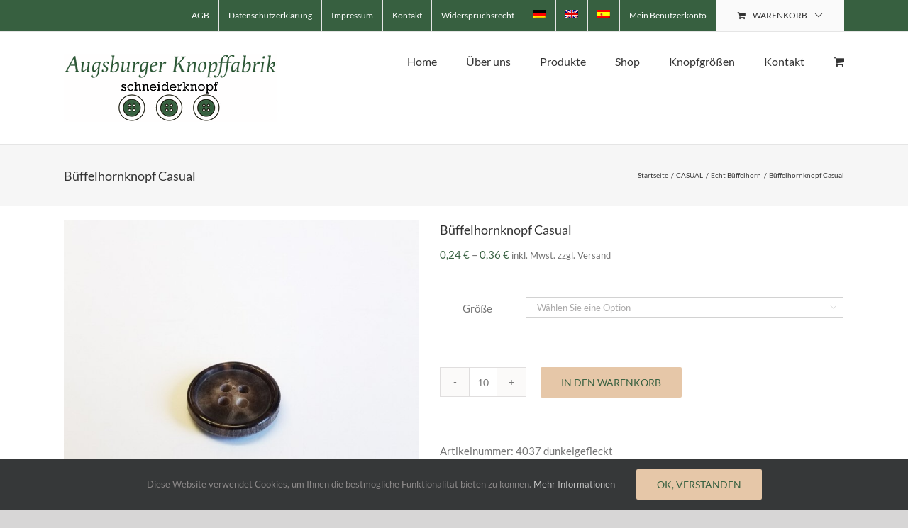

--- FILE ---
content_type: text/html; charset=UTF-8
request_url: https://www.augsburgerknopffabrik.de/produkt/bueffelhornknopf-casual-137/
body_size: 24634
content:
<!DOCTYPE html>
<html class="avada-html-layout-wide avada-html-header-position-top" lang="de-DE-formal">
<head>
	<meta http-equiv="X-UA-Compatible" content="IE=edge" />
	<meta http-equiv="Content-Type" content="text/html; charset=utf-8"/>
	<meta name="viewport" content="width=device-width, initial-scale=1" />
	<meta name='robots' content='index, follow, max-image-preview:large, max-snippet:-1, max-video-preview:-1' />
<link rel="alternate" hreflang="de" href="https://www.augsburgerknopffabrik.de/produkt/bueffelhornknopf-casual-137/" />
<link rel="alternate" hreflang="en" href="https://www.augsburgerknopffabrik.de/en/product/real-buffalo-horn-button-casual-19/" />
<link rel="alternate" hreflang="es" href="https://www.augsburgerknopffabrik.de/es/producto/boton-de-cuerno-de-bufalo-casual-126/" />
<link rel="alternate" hreflang="x-default" href="https://www.augsburgerknopffabrik.de/produkt/bueffelhornknopf-casual-137/" />

	<!-- This site is optimized with the Yoast SEO plugin v26.7 - https://yoast.com/wordpress/plugins/seo/ -->
	<title>Büffelhornknopf Casual - Augsburger Knopffabrik</title>
	<link rel="canonical" href="https://www.augsburgerknopffabrik.de/produkt/bueffelhornknopf-casual-137/" />
	<meta property="og:locale" content="de_DE" />
	<meta property="og:type" content="article" />
	<meta property="og:title" content="Büffelhornknopf Casual - Augsburger Knopffabrik" />
	<meta property="og:url" content="https://www.augsburgerknopffabrik.de/produkt/bueffelhornknopf-casual-137/" />
	<meta property="og:site_name" content="Augsburger Knopffabrik" />
	<meta property="article:modified_time" content="2025-10-08T07:56:45+00:00" />
	<meta property="og:image" content="https://www.augsburgerknopffabrik.de/wp-content/uploads/4037-dunkelgefl..jpg" />
	<meta property="og:image:width" content="700" />
	<meta property="og:image:height" content="700" />
	<meta property="og:image:type" content="image/jpeg" />
	<meta name="twitter:card" content="summary_large_image" />
	<script type="application/ld+json" class="yoast-schema-graph">{"@context":"https://schema.org","@graph":[{"@type":"WebPage","@id":"https://www.augsburgerknopffabrik.de/produkt/bueffelhornknopf-casual-137/","url":"https://www.augsburgerknopffabrik.de/produkt/bueffelhornknopf-casual-137/","name":"Büffelhornknopf Casual - Augsburger Knopffabrik","isPartOf":{"@id":"https://www.augsburgerknopffabrik.de/#website"},"primaryImageOfPage":{"@id":"https://www.augsburgerknopffabrik.de/produkt/bueffelhornknopf-casual-137/#primaryimage"},"image":{"@id":"https://www.augsburgerknopffabrik.de/produkt/bueffelhornknopf-casual-137/#primaryimage"},"thumbnailUrl":"https://www.augsburgerknopffabrik.de/wp-content/uploads/4037-dunkelgefl..jpg","datePublished":"2023-03-02T10:16:41+00:00","dateModified":"2025-10-08T07:56:45+00:00","breadcrumb":{"@id":"https://www.augsburgerknopffabrik.de/produkt/bueffelhornknopf-casual-137/#breadcrumb"},"inLanguage":"de","potentialAction":[{"@type":"ReadAction","target":["https://www.augsburgerknopffabrik.de/produkt/bueffelhornknopf-casual-137/"]}]},{"@type":"ImageObject","inLanguage":"de","@id":"https://www.augsburgerknopffabrik.de/produkt/bueffelhornknopf-casual-137/#primaryimage","url":"https://www.augsburgerknopffabrik.de/wp-content/uploads/4037-dunkelgefl..jpg","contentUrl":"https://www.augsburgerknopffabrik.de/wp-content/uploads/4037-dunkelgefl..jpg","width":700,"height":700},{"@type":"BreadcrumbList","@id":"https://www.augsburgerknopffabrik.de/produkt/bueffelhornknopf-casual-137/#breadcrumb","itemListElement":[{"@type":"ListItem","position":1,"name":"Startseite","item":"https://www.augsburgerknopffabrik.de/"},{"@type":"ListItem","position":2,"name":"Shop","item":"https://www.augsburgerknopffabrik.de/shop/"},{"@type":"ListItem","position":3,"name":"Büffelhornknopf Casual"}]},{"@type":"WebSite","@id":"https://www.augsburgerknopffabrik.de/#website","url":"https://www.augsburgerknopffabrik.de/","name":"Augsburger Knopffabrik","description":"Knopfhersteller Knöpfe Büffelhornknöpfe","publisher":{"@id":"https://www.augsburgerknopffabrik.de/#organization"},"potentialAction":[{"@type":"SearchAction","target":{"@type":"EntryPoint","urlTemplate":"https://www.augsburgerknopffabrik.de/?s={search_term_string}"},"query-input":{"@type":"PropertyValueSpecification","valueRequired":true,"valueName":"search_term_string"}}],"inLanguage":"de"},{"@type":"Organization","@id":"https://www.augsburgerknopffabrik.de/#organization","name":"Augsburger Knopffabrik","url":"https://www.augsburgerknopffabrik.de/","logo":{"@type":"ImageObject","inLanguage":"de","@id":"https://www.augsburgerknopffabrik.de/#/schema/logo/image/","url":"https://www.augsburgerknopffabrik.de/wp-content/uploads/Logo-Augsburger-Knopffabrik-300x96v2.png","contentUrl":"https://www.augsburgerknopffabrik.de/wp-content/uploads/Logo-Augsburger-Knopffabrik-300x96v2.png","width":300,"height":96,"caption":"Augsburger Knopffabrik"},"image":{"@id":"https://www.augsburgerknopffabrik.de/#/schema/logo/image/"}}]}</script>
	<!-- / Yoast SEO plugin. -->


<link rel='dns-prefetch' href='//www.augsburgerknopffabrik.de' />
<link rel="alternate" type="application/rss+xml" title="Augsburger Knopffabrik &raquo; Feed" href="https://www.augsburgerknopffabrik.de/feed/" />
<link rel="alternate" type="application/rss+xml" title="Augsburger Knopffabrik &raquo; Kommentar-Feed" href="https://www.augsburgerknopffabrik.de/comments/feed/" />
								<link rel="icon" href="https://www.augsburgerknopffabrik.de/wp-content/uploads/Favicon-16.png" type="image/png" />
		
					<!-- Apple Touch Icon -->
						<link rel="apple-touch-icon" sizes="180x180" href="https://www.augsburgerknopffabrik.de/wp-content/uploads/Favicon-114.png" type="image/png">
		
					<!-- Android Icon -->
						<link rel="icon" sizes="192x192" href="https://www.augsburgerknopffabrik.de/wp-content/uploads/Favicon-57.png" type="image/png">
		
					<!-- MS Edge Icon -->
						<meta name="msapplication-TileImage" content="https://www.augsburgerknopffabrik.de/wp-content/uploads/Favicon-72.png" type="image/png">
				<link rel="alternate" title="oEmbed (JSON)" type="application/json+oembed" href="https://www.augsburgerknopffabrik.de/wp-json/oembed/1.0/embed?url=https%3A%2F%2Fwww.augsburgerknopffabrik.de%2Fprodukt%2Fbueffelhornknopf-casual-137%2F" />
<link rel="alternate" title="oEmbed (XML)" type="text/xml+oembed" href="https://www.augsburgerknopffabrik.de/wp-json/oembed/1.0/embed?url=https%3A%2F%2Fwww.augsburgerknopffabrik.de%2Fprodukt%2Fbueffelhornknopf-casual-137%2F&#038;format=xml" />
<style id='wp-img-auto-sizes-contain-inline-css' type='text/css'>
img:is([sizes=auto i],[sizes^="auto," i]){contain-intrinsic-size:3000px 1500px}
/*# sourceURL=wp-img-auto-sizes-contain-inline-css */
</style>
<link rel='stylesheet' id='sr7css-css' href='//www.augsburgerknopffabrik.de/wp-content/plugins/revslider/public/css/sr7.css?ver=6.7.39' type='text/css' media='all' />
<link rel='stylesheet' id='sb-style-css' href='https://www.augsburgerknopffabrik.de/wp-content/plugins/sb-woocommerce-infinite-scroll/assets/css/sbsa.css?ver=1.5' type='text/css' media='all' />
<link rel='stylesheet' id='sb-animate-style-css' href='https://www.augsburgerknopffabrik.de/wp-content/plugins/sb-woocommerce-infinite-scroll/assets/css/animate.css?ver=1.5' type='text/css' media='all' />
<style id='woocommerce-inline-inline-css' type='text/css'>
.woocommerce form .form-row .required { visibility: visible; }
/*# sourceURL=woocommerce-inline-inline-css */
</style>
<link rel='stylesheet' id='wpml-menu-item-0-css' href='https://www.augsburgerknopffabrik.de/wp-content/plugins/sitepress-multilingual-cms/templates/language-switchers/menu-item/style.min.css?ver=1' type='text/css' media='all' />
<link rel='stylesheet' id='dgwt-wcas-style-css' href='https://www.augsburgerknopffabrik.de/wp-content/plugins/ajax-search-for-woocommerce/assets/css/style.min.css?ver=1.32.2' type='text/css' media='all' />
<link rel='stylesheet' id='fusion-dynamic-css-css' href='https://www.augsburgerknopffabrik.de/wp-content/uploads/fusion-styles/b5c88c07f119cfb01ca2f7c003e37a19.min.css?ver=3.14.2' type='text/css' media='all' />
<script type="text/javascript" id="wpml-cookie-js-extra">
/* <![CDATA[ */
var wpml_cookies = {"wp-wpml_current_language":{"value":"de","expires":1,"path":"/"}};
var wpml_cookies = {"wp-wpml_current_language":{"value":"de","expires":1,"path":"/"}};
//# sourceURL=wpml-cookie-js-extra
/* ]]> */
</script>
<script type="text/javascript" src="https://www.augsburgerknopffabrik.de/wp-content/plugins/sitepress-multilingual-cms/res/js/cookies/language-cookie.js?ver=486900" id="wpml-cookie-js" defer="defer" data-wp-strategy="defer"></script>
<script type="text/javascript" src="//www.augsburgerknopffabrik.de/wp-content/plugins/revslider/public/js/libs/tptools.js?ver=6.7.39" id="tp-tools-js" async="async" data-wp-strategy="async"></script>
<script type="text/javascript" src="//www.augsburgerknopffabrik.de/wp-content/plugins/revslider/public/js/sr7.js?ver=6.7.39" id="sr7-js" async="async" data-wp-strategy="async"></script>
<script type="text/javascript" src="https://www.augsburgerknopffabrik.de/wp-includes/js/jquery/jquery.min.js?ver=3.7.1" id="jquery-core-js"></script>
<script type="text/javascript" src="https://www.augsburgerknopffabrik.de/wp-content/plugins/woocommerce/assets/js/jquery-blockui/jquery.blockUI.min.js?ver=2.7.0-wc.10.4.3" id="wc-jquery-blockui-js" defer="defer" data-wp-strategy="defer"></script>
<script type="text/javascript" id="wc-add-to-cart-js-extra">
/* <![CDATA[ */
var wc_add_to_cart_params = {"ajax_url":"/wp-admin/admin-ajax.php","wc_ajax_url":"/?wc-ajax=%%endpoint%%","i18n_view_cart":"Warenkorb anzeigen","cart_url":"https://www.augsburgerknopffabrik.de/warenkorb-2/","is_cart":"","cart_redirect_after_add":"no"};
//# sourceURL=wc-add-to-cart-js-extra
/* ]]> */
</script>
<script type="text/javascript" src="https://www.augsburgerknopffabrik.de/wp-content/plugins/woocommerce/assets/js/frontend/add-to-cart.min.js?ver=10.4.3" id="wc-add-to-cart-js" defer="defer" data-wp-strategy="defer"></script>
<script type="text/javascript" src="https://www.augsburgerknopffabrik.de/wp-content/plugins/woocommerce/assets/js/zoom/jquery.zoom.min.js?ver=1.7.21-wc.10.4.3" id="wc-zoom-js" defer="defer" data-wp-strategy="defer"></script>
<script type="text/javascript" src="https://www.augsburgerknopffabrik.de/wp-content/plugins/woocommerce/assets/js/flexslider/jquery.flexslider.min.js?ver=2.7.2-wc.10.4.3" id="wc-flexslider-js" defer="defer" data-wp-strategy="defer"></script>
<script type="text/javascript" id="wc-single-product-js-extra">
/* <![CDATA[ */
var wc_single_product_params = {"i18n_required_rating_text":"Bitte w\u00e4hlen Sie eine Bewertung","i18n_rating_options":["1 von 5\u00a0Sternen","2 von 5\u00a0Sternen","3 von 5\u00a0Sternen","4 von 5\u00a0Sternen","5 von 5\u00a0Sternen"],"i18n_product_gallery_trigger_text":"Bildergalerie im Vollbildmodus anzeigen","review_rating_required":"yes","flexslider":{"rtl":false,"animation":"slide","smoothHeight":true,"directionNav":true,"controlNav":"thumbnails","slideshow":false,"animationSpeed":500,"animationLoop":false,"allowOneSlide":false,"prevText":"\u003Ci class=\"awb-icon-angle-left\"\u003E\u003C/i\u003E","nextText":"\u003Ci class=\"awb-icon-angle-right\"\u003E\u003C/i\u003E"},"zoom_enabled":"1","zoom_options":[],"photoswipe_enabled":"","photoswipe_options":{"shareEl":false,"closeOnScroll":false,"history":false,"hideAnimationDuration":0,"showAnimationDuration":0},"flexslider_enabled":"1"};
//# sourceURL=wc-single-product-js-extra
/* ]]> */
</script>
<script type="text/javascript" src="https://www.augsburgerknopffabrik.de/wp-content/plugins/woocommerce/assets/js/frontend/single-product.min.js?ver=10.4.3" id="wc-single-product-js" defer="defer" data-wp-strategy="defer"></script>
<script type="text/javascript" src="https://www.augsburgerknopffabrik.de/wp-content/plugins/woocommerce/assets/js/js-cookie/js.cookie.min.js?ver=2.1.4-wc.10.4.3" id="wc-js-cookie-js" defer="defer" data-wp-strategy="defer"></script>
<script type="text/javascript" id="woocommerce-js-extra">
/* <![CDATA[ */
var woocommerce_params = {"ajax_url":"/wp-admin/admin-ajax.php","wc_ajax_url":"/?wc-ajax=%%endpoint%%","i18n_password_show":"Passwort anzeigen","i18n_password_hide":"Passwort ausblenden"};
//# sourceURL=woocommerce-js-extra
/* ]]> */
</script>
<script type="text/javascript" src="https://www.augsburgerknopffabrik.de/wp-content/plugins/woocommerce/assets/js/frontend/woocommerce.min.js?ver=10.4.3" id="woocommerce-js" defer="defer" data-wp-strategy="defer"></script>
<link rel="https://api.w.org/" href="https://www.augsburgerknopffabrik.de/wp-json/" /><link rel="alternate" title="JSON" type="application/json" href="https://www.augsburgerknopffabrik.de/wp-json/wp/v2/product/21384" /><link rel="EditURI" type="application/rsd+xml" title="RSD" href="https://www.augsburgerknopffabrik.de/xmlrpc.php?rsd" />
<meta name="generator" content="WordPress 6.9" />
<meta name="generator" content="WooCommerce 10.4.3" />
<link rel='shortlink' href='https://www.augsburgerknopffabrik.de/?p=21384' />
<meta name="generator" content="WPML ver:4.8.6 stt:1,3,2;" />
		<style>
			.dgwt-wcas-ico-magnifier,.dgwt-wcas-ico-magnifier-handler{max-width:20px}.dgwt-wcas-search-wrapp{max-width:600px}		</style>
		<style type="text/css" id="css-fb-visibility">@media screen and (max-width: 640px){.fusion-no-small-visibility{display:none !important;}body .sm-text-align-center{text-align:center !important;}body .sm-text-align-left{text-align:left !important;}body .sm-text-align-right{text-align:right !important;}body .sm-text-align-justify{text-align:justify !important;}body .sm-flex-align-center{justify-content:center !important;}body .sm-flex-align-flex-start{justify-content:flex-start !important;}body .sm-flex-align-flex-end{justify-content:flex-end !important;}body .sm-mx-auto{margin-left:auto !important;margin-right:auto !important;}body .sm-ml-auto{margin-left:auto !important;}body .sm-mr-auto{margin-right:auto !important;}body .fusion-absolute-position-small{position:absolute;width:100%;}.awb-sticky.awb-sticky-small{ position: sticky; top: var(--awb-sticky-offset,0); }}@media screen and (min-width: 641px) and (max-width: 1024px){.fusion-no-medium-visibility{display:none !important;}body .md-text-align-center{text-align:center !important;}body .md-text-align-left{text-align:left !important;}body .md-text-align-right{text-align:right !important;}body .md-text-align-justify{text-align:justify !important;}body .md-flex-align-center{justify-content:center !important;}body .md-flex-align-flex-start{justify-content:flex-start !important;}body .md-flex-align-flex-end{justify-content:flex-end !important;}body .md-mx-auto{margin-left:auto !important;margin-right:auto !important;}body .md-ml-auto{margin-left:auto !important;}body .md-mr-auto{margin-right:auto !important;}body .fusion-absolute-position-medium{position:absolute;width:100%;}.awb-sticky.awb-sticky-medium{ position: sticky; top: var(--awb-sticky-offset,0); }}@media screen and (min-width: 1025px){.fusion-no-large-visibility{display:none !important;}body .lg-text-align-center{text-align:center !important;}body .lg-text-align-left{text-align:left !important;}body .lg-text-align-right{text-align:right !important;}body .lg-text-align-justify{text-align:justify !important;}body .lg-flex-align-center{justify-content:center !important;}body .lg-flex-align-flex-start{justify-content:flex-start !important;}body .lg-flex-align-flex-end{justify-content:flex-end !important;}body .lg-mx-auto{margin-left:auto !important;margin-right:auto !important;}body .lg-ml-auto{margin-left:auto !important;}body .lg-mr-auto{margin-right:auto !important;}body .fusion-absolute-position-large{position:absolute;width:100%;}.awb-sticky.awb-sticky-large{ position: sticky; top: var(--awb-sticky-offset,0); }}</style>	<noscript><style>.woocommerce-product-gallery{ opacity: 1 !important; }</style></noscript>
	<link rel="preconnect" href="https://fonts.googleapis.com">
<link rel="preconnect" href="https://fonts.gstatic.com/" crossorigin>
<meta name="generator" content="Powered by Slider Revolution 6.7.39 - responsive, Mobile-Friendly Slider Plugin for WordPress with comfortable drag and drop interface." />
<script>
	window._tpt			??= {};
	window.SR7			??= {};
	_tpt.R				??= {};
	_tpt.R.fonts		??= {};
	_tpt.R.fonts.customFonts??= {};
	SR7.devMode			=  false;
	SR7.F 				??= {};
	SR7.G				??= {};
	SR7.LIB				??= {};
	SR7.E				??= {};
	SR7.E.gAddons		??= {};
	SR7.E.php 			??= {};
	SR7.E.nonce			= '594f642673';
	SR7.E.ajaxurl		= 'https://www.augsburgerknopffabrik.de/wp-admin/admin-ajax.php';
	SR7.E.resturl		= 'https://www.augsburgerknopffabrik.de/wp-json/';
	SR7.E.slug_path		= 'revslider/revslider.php';
	SR7.E.slug			= 'revslider';
	SR7.E.plugin_url	= 'https://www.augsburgerknopffabrik.de/wp-content/plugins/revslider/';
	SR7.E.wp_plugin_url = 'https://www.augsburgerknopffabrik.de/wp-content/plugins/';
	SR7.E.revision		= '6.7.39';
	SR7.E.fontBaseUrl	= '';
	SR7.G.breakPoints 	= [1240,1024,778,480];
	SR7.G.fSUVW 		= false;
	SR7.E.modules 		= ['module','page','slide','layer','draw','animate','srtools','canvas','defaults','carousel','navigation','media','modifiers','migration'];
	SR7.E.libs 			= ['WEBGL'];
	SR7.E.css 			= ['csslp','cssbtns','cssfilters','cssnav','cssmedia'];
	SR7.E.resources		= {};
	SR7.E.ytnc			= false;
	SR7.E.wpml			??= {};
	SR7.E.wpml.lang		= 'de';
/*! Slider Revolution 7.0 - Page Processor */
!function(){"use strict";window.SR7??={},window._tpt??={},SR7.version="Slider Revolution 6.7.16",_tpt.getMobileZoom=()=>_tpt.is_mobile?document.documentElement.clientWidth/window.innerWidth:1,_tpt.getWinDim=function(t){_tpt.screenHeightWithUrlBar??=window.innerHeight;let e=SR7.F?.modal?.visible&&SR7.M[SR7.F.module.getIdByAlias(SR7.F.modal.requested)];_tpt.scrollBar=window.innerWidth!==document.documentElement.clientWidth||e&&window.innerWidth!==e.c.module.clientWidth,_tpt.winW=_tpt.getMobileZoom()*window.innerWidth-(_tpt.scrollBar||"prepare"==t?_tpt.scrollBarW??_tpt.mesureScrollBar():0),_tpt.winH=_tpt.getMobileZoom()*window.innerHeight,_tpt.winWAll=document.documentElement.clientWidth},_tpt.getResponsiveLevel=function(t,e){return SR7.G.fSUVW?_tpt.closestGE(t,window.innerWidth):_tpt.closestGE(t,_tpt.winWAll)},_tpt.mesureScrollBar=function(){let t=document.createElement("div");return t.className="RSscrollbar-measure",t.style.width="100px",t.style.height="100px",t.style.overflow="scroll",t.style.position="absolute",t.style.top="-9999px",document.body.appendChild(t),_tpt.scrollBarW=t.offsetWidth-t.clientWidth,document.body.removeChild(t),_tpt.scrollBarW},_tpt.loadCSS=async function(t,e,s){return s?_tpt.R.fonts.required[e].status=1:(_tpt.R[e]??={},_tpt.R[e].status=1),new Promise(((i,n)=>{if(_tpt.isStylesheetLoaded(t))s?_tpt.R.fonts.required[e].status=2:_tpt.R[e].status=2,i();else{const o=document.createElement("link");o.rel="stylesheet";let l="text",r="css";o["type"]=l+"/"+r,o.href=t,o.onload=()=>{s?_tpt.R.fonts.required[e].status=2:_tpt.R[e].status=2,i()},o.onerror=()=>{s?_tpt.R.fonts.required[e].status=3:_tpt.R[e].status=3,n(new Error(`Failed to load CSS: ${t}`))},document.head.appendChild(o)}}))},_tpt.addContainer=function(t){const{tag:e="div",id:s,class:i,datas:n,textContent:o,iHTML:l}=t,r=document.createElement(e);if(s&&""!==s&&(r.id=s),i&&""!==i&&(r.className=i),n)for(const[t,e]of Object.entries(n))"style"==t?r.style.cssText=e:r.setAttribute(`data-${t}`,e);return o&&(r.textContent=o),l&&(r.innerHTML=l),r},_tpt.collector=function(){return{fragment:new DocumentFragment,add(t){var e=_tpt.addContainer(t);return this.fragment.appendChild(e),e},append(t){t.appendChild(this.fragment)}}},_tpt.isStylesheetLoaded=function(t){let e=t.split("?")[0];return Array.from(document.querySelectorAll('link[rel="stylesheet"], link[rel="preload"]')).some((t=>t.href.split("?")[0]===e))},_tpt.preloader={requests:new Map,preloaderTemplates:new Map,show:function(t,e){if(!e||!t)return;const{type:s,color:i}=e;if(s<0||"off"==s)return;const n=`preloader_${s}`;let o=this.preloaderTemplates.get(n);o||(o=this.build(s,i),this.preloaderTemplates.set(n,o)),this.requests.has(t)||this.requests.set(t,{count:0});const l=this.requests.get(t);clearTimeout(l.timer),l.count++,1===l.count&&(l.timer=setTimeout((()=>{l.preloaderClone=o.cloneNode(!0),l.anim&&l.anim.kill(),void 0!==_tpt.gsap?l.anim=_tpt.gsap.fromTo(l.preloaderClone,1,{opacity:0},{opacity:1}):l.preloaderClone.classList.add("sr7-fade-in"),t.appendChild(l.preloaderClone)}),150))},hide:function(t){if(!this.requests.has(t))return;const e=this.requests.get(t);e.count--,e.count<0&&(e.count=0),e.anim&&e.anim.kill(),0===e.count&&(clearTimeout(e.timer),e.preloaderClone&&(e.preloaderClone.classList.remove("sr7-fade-in"),e.anim=_tpt.gsap.to(e.preloaderClone,.3,{opacity:0,onComplete:function(){e.preloaderClone.remove()}})))},state:function(t){if(!this.requests.has(t))return!1;return this.requests.get(t).count>0},build:(t,e="#ffffff",s="")=>{if(t<0||"off"===t)return null;const i=parseInt(t);if(t="prlt"+i,isNaN(i))return null;if(_tpt.loadCSS(SR7.E.plugin_url+"public/css/preloaders/t"+i+".css","preloader_"+t),isNaN(i)||i<6){const n=`background-color:${e}`,o=1===i||2==i?n:"",l=3===i||4==i?n:"",r=_tpt.collector();["dot1","dot2","bounce1","bounce2","bounce3"].forEach((t=>r.add({tag:"div",class:t,datas:{style:l}})));const d=_tpt.addContainer({tag:"sr7-prl",class:`${t} ${s}`,datas:{style:o}});return r.append(d),d}{let n={};if(7===i){let t;e.startsWith("#")?(t=e.replace("#",""),t=`rgba(${parseInt(t.substring(0,2),16)}, ${parseInt(t.substring(2,4),16)}, ${parseInt(t.substring(4,6),16)}, `):e.startsWith("rgb")&&(t=e.slice(e.indexOf("(")+1,e.lastIndexOf(")")).split(",").map((t=>t.trim())),t=`rgba(${t[0]}, ${t[1]}, ${t[2]}, `),t&&(n.style=`border-top-color: ${t}0.65); border-bottom-color: ${t}0.15); border-left-color: ${t}0.65); border-right-color: ${t}0.15)`)}else 12===i&&(n.style=`background:${e}`);const o=[10,0,4,2,5,9,0,4,4,2][i-6],l=_tpt.collector(),r=l.add({tag:"div",class:"sr7-prl-inner",datas:n});Array.from({length:o}).forEach((()=>r.appendChild(l.add({tag:"span",datas:{style:`background:${e}`}}))));const d=_tpt.addContainer({tag:"sr7-prl",class:`${t} ${s}`});return l.append(d),d}}},SR7.preLoader={show:(t,e)=>{"off"!==(SR7.M[t]?.settings?.pLoader?.type??"off")&&_tpt.preloader.show(e||SR7.M[t].c.module,SR7.M[t]?.settings?.pLoader??{color:"#fff",type:10})},hide:(t,e)=>{"off"!==(SR7.M[t]?.settings?.pLoader?.type??"off")&&_tpt.preloader.hide(e||SR7.M[t].c.module)},state:(t,e)=>_tpt.preloader.state(e||SR7.M[t].c.module)},_tpt.prepareModuleHeight=function(t){window.SR7.M??={},window.SR7.M[t.id]??={},"ignore"==t.googleFont&&(SR7.E.ignoreGoogleFont=!0);let e=window.SR7.M[t.id];if(null==_tpt.scrollBarW&&_tpt.mesureScrollBar(),e.c??={},e.states??={},e.settings??={},e.settings.size??={},t.fixed&&(e.settings.fixed=!0),e.c.module=document.querySelector("sr7-module#"+t.id),e.c.adjuster=e.c.module.getElementsByTagName("sr7-adjuster")[0],e.c.content=e.c.module.getElementsByTagName("sr7-content")[0],"carousel"==t.type&&(e.c.carousel=e.c.content.getElementsByTagName("sr7-carousel")[0]),null==e.c.module||null==e.c.module)return;t.plType&&t.plColor&&(e.settings.pLoader={type:t.plType,color:t.plColor}),void 0===t.plType||"off"===t.plType||SR7.preLoader.state(t.id)&&SR7.preLoader.state(t.id,e.c.module)||SR7.preLoader.show(t.id,e.c.module),_tpt.winW||_tpt.getWinDim("prepare"),_tpt.getWinDim();let s=""+e.c.module.dataset?.modal;"modal"==s||"true"==s||"undefined"!==s&&"false"!==s||(e.settings.size.fullWidth=t.size.fullWidth,e.LEV??=_tpt.getResponsiveLevel(window.SR7.G.breakPoints,t.id),t.vpt=_tpt.fillArray(t.vpt,5),e.settings.vPort=t.vpt[e.LEV],void 0!==t.el&&"720"==t.el[4]&&t.gh[4]!==t.el[4]&&"960"==t.el[3]&&t.gh[3]!==t.el[3]&&"768"==t.el[2]&&t.gh[2]!==t.el[2]&&delete t.el,e.settings.size.height=null==t.el||null==t.el[e.LEV]||0==t.el[e.LEV]||"auto"==t.el[e.LEV]?_tpt.fillArray(t.gh,5,-1):_tpt.fillArray(t.el,5,-1),e.settings.size.width=_tpt.fillArray(t.gw,5,-1),e.settings.size.minHeight=_tpt.fillArray(t.mh??[0],5,-1),e.cacheSize={fullWidth:e.settings.size?.fullWidth,fullHeight:e.settings.size?.fullHeight},void 0!==t.off&&(t.off?.t&&(e.settings.size.m??={})&&(e.settings.size.m.t=t.off.t),t.off?.b&&(e.settings.size.m??={})&&(e.settings.size.m.b=t.off.b),t.off?.l&&(e.settings.size.p??={})&&(e.settings.size.p.l=t.off.l),t.off?.r&&(e.settings.size.p??={})&&(e.settings.size.p.r=t.off.r),e.offsetPrepared=!0),_tpt.updatePMHeight(t.id,t,!0))},_tpt.updatePMHeight=(t,e,s)=>{let i=SR7.M[t];var n=i.settings.size.fullWidth?_tpt.winW:i.c.module.parentNode.offsetWidth;n=0===n||isNaN(n)?_tpt.winW:n;let o=i.settings.size.width[i.LEV]||i.settings.size.width[i.LEV++]||i.settings.size.width[i.LEV--]||n,l=i.settings.size.height[i.LEV]||i.settings.size.height[i.LEV++]||i.settings.size.height[i.LEV--]||0,r=i.settings.size.minHeight[i.LEV]||i.settings.size.minHeight[i.LEV++]||i.settings.size.minHeight[i.LEV--]||0;if(l="auto"==l?0:l,l=parseInt(l),"carousel"!==e.type&&(n-=parseInt(e.onw??0)||0),i.MP=!i.settings.size.fullWidth&&n<o||_tpt.winW<o?Math.min(1,n/o):1,e.size.fullScreen||e.size.fullHeight){let t=parseInt(e.fho)||0,s=(""+e.fho).indexOf("%")>-1;e.newh=_tpt.winH-(s?_tpt.winH*t/100:t)}else e.newh=i.MP*Math.max(l,r);if(e.newh+=(parseInt(e.onh??0)||0)+(parseInt(e.carousel?.pt)||0)+(parseInt(e.carousel?.pb)||0),void 0!==e.slideduration&&(e.newh=Math.max(e.newh,parseInt(e.slideduration)/3)),e.shdw&&_tpt.buildShadow(e.id,e),i.c.adjuster.style.height=e.newh+"px",i.c.module.style.height=e.newh+"px",i.c.content.style.height=e.newh+"px",i.states.heightPrepared=!0,i.dims??={},i.dims.moduleRect=i.c.module.getBoundingClientRect(),i.c.content.style.left="-"+i.dims.moduleRect.left+"px",!i.settings.size.fullWidth)return s&&requestAnimationFrame((()=>{n!==i.c.module.parentNode.offsetWidth&&_tpt.updatePMHeight(e.id,e)})),void _tpt.bgStyle(e.id,e,window.innerWidth==_tpt.winW,!0);_tpt.bgStyle(e.id,e,window.innerWidth==_tpt.winW,!0),requestAnimationFrame((function(){s&&requestAnimationFrame((()=>{n!==i.c.module.parentNode.offsetWidth&&_tpt.updatePMHeight(e.id,e)}))})),i.earlyResizerFunction||(i.earlyResizerFunction=function(){requestAnimationFrame((function(){_tpt.getWinDim(),_tpt.moduleDefaults(e.id,e),_tpt.updateSlideBg(t,!0)}))},window.addEventListener("resize",i.earlyResizerFunction))},_tpt.buildShadow=function(t,e){let s=SR7.M[t];null==s.c.shadow&&(s.c.shadow=document.createElement("sr7-module-shadow"),s.c.shadow.classList.add("sr7-shdw-"+e.shdw),s.c.content.appendChild(s.c.shadow))},_tpt.bgStyle=async(t,e,s,i,n)=>{const o=SR7.M[t];if((e=e??o.settings).fixed&&!o.c.module.classList.contains("sr7-top-fixed")&&(o.c.module.classList.add("sr7-top-fixed"),o.c.module.style.position="fixed",o.c.module.style.width="100%",o.c.module.style.top="0px",o.c.module.style.left="0px",o.c.module.style.pointerEvents="none",o.c.module.style.zIndex=5e3,o.c.content.style.pointerEvents="none"),null==o.c.bgcanvas){let t=document.createElement("sr7-module-bg"),l=!1;if("string"==typeof e?.bg?.color&&e?.bg?.color.includes("{"))if(_tpt.gradient&&_tpt.gsap)e.bg.color=_tpt.gradient.convert(e.bg.color);else try{let t=JSON.parse(e.bg.color);(t?.orig||t?.string)&&(e.bg.color=JSON.parse(e.bg.color))}catch(t){return}let r="string"==typeof e?.bg?.color?e?.bg?.color||"transparent":e?.bg?.color?.string??e?.bg?.color?.orig??e?.bg?.color?.color??"transparent";if(t.style["background"+(String(r).includes("grad")?"":"Color")]=r,("transparent"!==r||n)&&(l=!0),o.offsetPrepared&&(t.style.visibility="hidden"),e?.bg?.image?.src&&(t.style.backgroundImage=`url(${e?.bg?.image.src})`,t.style.backgroundSize=""==(e.bg.image?.size??"")?"cover":e.bg.image.size,t.style.backgroundPosition=e.bg.image.position,t.style.backgroundRepeat=""==e.bg.image.repeat||null==e.bg.image.repeat?"no-repeat":e.bg.image.repeat,l=!0),!l)return;o.c.bgcanvas=t,e.size.fullWidth?t.style.width=_tpt.winW-(s&&_tpt.winH<document.body.offsetHeight?_tpt.scrollBarW:0)+"px":i&&(t.style.width=o.c.module.offsetWidth+"px"),e.sbt?.use?o.c.content.appendChild(o.c.bgcanvas):o.c.module.appendChild(o.c.bgcanvas)}o.c.bgcanvas.style.height=void 0!==e.newh?e.newh+"px":("carousel"==e.type?o.dims.module.h:o.dims.content.h)+"px",o.c.bgcanvas.style.left=!s&&e.sbt?.use||o.c.bgcanvas.closest("SR7-CONTENT")?"0px":"-"+(o?.dims?.moduleRect?.left??0)+"px"},_tpt.updateSlideBg=function(t,e){const s=SR7.M[t];let i=s.settings;s?.c?.bgcanvas&&(i.size.fullWidth?s.c.bgcanvas.style.width=_tpt.winW-(e&&_tpt.winH<document.body.offsetHeight?_tpt.scrollBarW:0)+"px":preparing&&(s.c.bgcanvas.style.width=s.c.module.offsetWidth+"px"))},_tpt.moduleDefaults=(t,e)=>{let s=SR7.M[t];null!=s&&null!=s.c&&null!=s.c.module&&(s.dims??={},s.dims.moduleRect=s.c.module.getBoundingClientRect(),s.c.content.style.left="-"+s.dims.moduleRect.left+"px",s.c.content.style.width=_tpt.winW-_tpt.scrollBarW+"px","carousel"==e.type&&(s.c.module.style.overflow="visible"),_tpt.bgStyle(t,e,window.innerWidth==_tpt.winW))},_tpt.getOffset=t=>{var e=t.getBoundingClientRect(),s=window.pageXOffset||document.documentElement.scrollLeft,i=window.pageYOffset||document.documentElement.scrollTop;return{top:e.top+i,left:e.left+s}},_tpt.fillArray=function(t,e){let s,i;t=Array.isArray(t)?t:[t];let n=Array(e),o=t.length;for(i=0;i<t.length;i++)n[i+(e-o)]=t[i],null==s&&"#"!==t[i]&&(s=t[i]);for(let t=0;t<e;t++)void 0!==n[t]&&"#"!=n[t]||(n[t]=s),s=n[t];return n},_tpt.closestGE=function(t,e){let s=Number.MAX_VALUE,i=-1;for(let n=0;n<t.length;n++)t[n]-1>=e&&t[n]-1-e<s&&(s=t[n]-1-e,i=n);return++i}}();</script>
		<script type="text/javascript">
			var doc = document.documentElement;
			doc.setAttribute( 'data-useragent', navigator.userAgent );
		</script>
		
	<style id='global-styles-inline-css' type='text/css'>
:root{--wp--preset--aspect-ratio--square: 1;--wp--preset--aspect-ratio--4-3: 4/3;--wp--preset--aspect-ratio--3-4: 3/4;--wp--preset--aspect-ratio--3-2: 3/2;--wp--preset--aspect-ratio--2-3: 2/3;--wp--preset--aspect-ratio--16-9: 16/9;--wp--preset--aspect-ratio--9-16: 9/16;--wp--preset--color--black: #000000;--wp--preset--color--cyan-bluish-gray: #abb8c3;--wp--preset--color--white: #ffffff;--wp--preset--color--pale-pink: #f78da7;--wp--preset--color--vivid-red: #cf2e2e;--wp--preset--color--luminous-vivid-orange: #ff6900;--wp--preset--color--luminous-vivid-amber: #fcb900;--wp--preset--color--light-green-cyan: #7bdcb5;--wp--preset--color--vivid-green-cyan: #00d084;--wp--preset--color--pale-cyan-blue: #8ed1fc;--wp--preset--color--vivid-cyan-blue: #0693e3;--wp--preset--color--vivid-purple: #9b51e0;--wp--preset--color--awb-color-1: #ffffff;--wp--preset--color--awb-color-2: #f6f6f6;--wp--preset--color--awb-color-3: #ebeaea;--wp--preset--color--awb-color-4: #e0dede;--wp--preset--color--awb-color-5: #a0ce4e;--wp--preset--color--awb-color-6: #747474;--wp--preset--color--awb-color-7: #376040;--wp--preset--color--awb-color-8: #333333;--wp--preset--color--awb-color-custom-10: #e8e8e8;--wp--preset--color--awb-color-custom-11: #363839;--wp--preset--color--awb-color-custom-12: #bebdbd;--wp--preset--color--awb-color-custom-13: #dddddd;--wp--preset--color--awb-color-custom-14: #e6c7a8;--wp--preset--color--awb-color-custom-15: #e5e5e5;--wp--preset--gradient--vivid-cyan-blue-to-vivid-purple: linear-gradient(135deg,rgb(6,147,227) 0%,rgb(155,81,224) 100%);--wp--preset--gradient--light-green-cyan-to-vivid-green-cyan: linear-gradient(135deg,rgb(122,220,180) 0%,rgb(0,208,130) 100%);--wp--preset--gradient--luminous-vivid-amber-to-luminous-vivid-orange: linear-gradient(135deg,rgb(252,185,0) 0%,rgb(255,105,0) 100%);--wp--preset--gradient--luminous-vivid-orange-to-vivid-red: linear-gradient(135deg,rgb(255,105,0) 0%,rgb(207,46,46) 100%);--wp--preset--gradient--very-light-gray-to-cyan-bluish-gray: linear-gradient(135deg,rgb(238,238,238) 0%,rgb(169,184,195) 100%);--wp--preset--gradient--cool-to-warm-spectrum: linear-gradient(135deg,rgb(74,234,220) 0%,rgb(151,120,209) 20%,rgb(207,42,186) 40%,rgb(238,44,130) 60%,rgb(251,105,98) 80%,rgb(254,248,76) 100%);--wp--preset--gradient--blush-light-purple: linear-gradient(135deg,rgb(255,206,236) 0%,rgb(152,150,240) 100%);--wp--preset--gradient--blush-bordeaux: linear-gradient(135deg,rgb(254,205,165) 0%,rgb(254,45,45) 50%,rgb(107,0,62) 100%);--wp--preset--gradient--luminous-dusk: linear-gradient(135deg,rgb(255,203,112) 0%,rgb(199,81,192) 50%,rgb(65,88,208) 100%);--wp--preset--gradient--pale-ocean: linear-gradient(135deg,rgb(255,245,203) 0%,rgb(182,227,212) 50%,rgb(51,167,181) 100%);--wp--preset--gradient--electric-grass: linear-gradient(135deg,rgb(202,248,128) 0%,rgb(113,206,126) 100%);--wp--preset--gradient--midnight: linear-gradient(135deg,rgb(2,3,129) 0%,rgb(40,116,252) 100%);--wp--preset--font-size--small: 11.25px;--wp--preset--font-size--medium: 20px;--wp--preset--font-size--large: 22.5px;--wp--preset--font-size--x-large: 42px;--wp--preset--font-size--normal: 15px;--wp--preset--font-size--xlarge: 30px;--wp--preset--font-size--huge: 45px;--wp--preset--spacing--20: 0.44rem;--wp--preset--spacing--30: 0.67rem;--wp--preset--spacing--40: 1rem;--wp--preset--spacing--50: 1.5rem;--wp--preset--spacing--60: 2.25rem;--wp--preset--spacing--70: 3.38rem;--wp--preset--spacing--80: 5.06rem;--wp--preset--shadow--natural: 6px 6px 9px rgba(0, 0, 0, 0.2);--wp--preset--shadow--deep: 12px 12px 50px rgba(0, 0, 0, 0.4);--wp--preset--shadow--sharp: 6px 6px 0px rgba(0, 0, 0, 0.2);--wp--preset--shadow--outlined: 6px 6px 0px -3px rgb(255, 255, 255), 6px 6px rgb(0, 0, 0);--wp--preset--shadow--crisp: 6px 6px 0px rgb(0, 0, 0);}:where(.is-layout-flex){gap: 0.5em;}:where(.is-layout-grid){gap: 0.5em;}body .is-layout-flex{display: flex;}.is-layout-flex{flex-wrap: wrap;align-items: center;}.is-layout-flex > :is(*, div){margin: 0;}body .is-layout-grid{display: grid;}.is-layout-grid > :is(*, div){margin: 0;}:where(.wp-block-columns.is-layout-flex){gap: 2em;}:where(.wp-block-columns.is-layout-grid){gap: 2em;}:where(.wp-block-post-template.is-layout-flex){gap: 1.25em;}:where(.wp-block-post-template.is-layout-grid){gap: 1.25em;}.has-black-color{color: var(--wp--preset--color--black) !important;}.has-cyan-bluish-gray-color{color: var(--wp--preset--color--cyan-bluish-gray) !important;}.has-white-color{color: var(--wp--preset--color--white) !important;}.has-pale-pink-color{color: var(--wp--preset--color--pale-pink) !important;}.has-vivid-red-color{color: var(--wp--preset--color--vivid-red) !important;}.has-luminous-vivid-orange-color{color: var(--wp--preset--color--luminous-vivid-orange) !important;}.has-luminous-vivid-amber-color{color: var(--wp--preset--color--luminous-vivid-amber) !important;}.has-light-green-cyan-color{color: var(--wp--preset--color--light-green-cyan) !important;}.has-vivid-green-cyan-color{color: var(--wp--preset--color--vivid-green-cyan) !important;}.has-pale-cyan-blue-color{color: var(--wp--preset--color--pale-cyan-blue) !important;}.has-vivid-cyan-blue-color{color: var(--wp--preset--color--vivid-cyan-blue) !important;}.has-vivid-purple-color{color: var(--wp--preset--color--vivid-purple) !important;}.has-black-background-color{background-color: var(--wp--preset--color--black) !important;}.has-cyan-bluish-gray-background-color{background-color: var(--wp--preset--color--cyan-bluish-gray) !important;}.has-white-background-color{background-color: var(--wp--preset--color--white) !important;}.has-pale-pink-background-color{background-color: var(--wp--preset--color--pale-pink) !important;}.has-vivid-red-background-color{background-color: var(--wp--preset--color--vivid-red) !important;}.has-luminous-vivid-orange-background-color{background-color: var(--wp--preset--color--luminous-vivid-orange) !important;}.has-luminous-vivid-amber-background-color{background-color: var(--wp--preset--color--luminous-vivid-amber) !important;}.has-light-green-cyan-background-color{background-color: var(--wp--preset--color--light-green-cyan) !important;}.has-vivid-green-cyan-background-color{background-color: var(--wp--preset--color--vivid-green-cyan) !important;}.has-pale-cyan-blue-background-color{background-color: var(--wp--preset--color--pale-cyan-blue) !important;}.has-vivid-cyan-blue-background-color{background-color: var(--wp--preset--color--vivid-cyan-blue) !important;}.has-vivid-purple-background-color{background-color: var(--wp--preset--color--vivid-purple) !important;}.has-black-border-color{border-color: var(--wp--preset--color--black) !important;}.has-cyan-bluish-gray-border-color{border-color: var(--wp--preset--color--cyan-bluish-gray) !important;}.has-white-border-color{border-color: var(--wp--preset--color--white) !important;}.has-pale-pink-border-color{border-color: var(--wp--preset--color--pale-pink) !important;}.has-vivid-red-border-color{border-color: var(--wp--preset--color--vivid-red) !important;}.has-luminous-vivid-orange-border-color{border-color: var(--wp--preset--color--luminous-vivid-orange) !important;}.has-luminous-vivid-amber-border-color{border-color: var(--wp--preset--color--luminous-vivid-amber) !important;}.has-light-green-cyan-border-color{border-color: var(--wp--preset--color--light-green-cyan) !important;}.has-vivid-green-cyan-border-color{border-color: var(--wp--preset--color--vivid-green-cyan) !important;}.has-pale-cyan-blue-border-color{border-color: var(--wp--preset--color--pale-cyan-blue) !important;}.has-vivid-cyan-blue-border-color{border-color: var(--wp--preset--color--vivid-cyan-blue) !important;}.has-vivid-purple-border-color{border-color: var(--wp--preset--color--vivid-purple) !important;}.has-vivid-cyan-blue-to-vivid-purple-gradient-background{background: var(--wp--preset--gradient--vivid-cyan-blue-to-vivid-purple) !important;}.has-light-green-cyan-to-vivid-green-cyan-gradient-background{background: var(--wp--preset--gradient--light-green-cyan-to-vivid-green-cyan) !important;}.has-luminous-vivid-amber-to-luminous-vivid-orange-gradient-background{background: var(--wp--preset--gradient--luminous-vivid-amber-to-luminous-vivid-orange) !important;}.has-luminous-vivid-orange-to-vivid-red-gradient-background{background: var(--wp--preset--gradient--luminous-vivid-orange-to-vivid-red) !important;}.has-very-light-gray-to-cyan-bluish-gray-gradient-background{background: var(--wp--preset--gradient--very-light-gray-to-cyan-bluish-gray) !important;}.has-cool-to-warm-spectrum-gradient-background{background: var(--wp--preset--gradient--cool-to-warm-spectrum) !important;}.has-blush-light-purple-gradient-background{background: var(--wp--preset--gradient--blush-light-purple) !important;}.has-blush-bordeaux-gradient-background{background: var(--wp--preset--gradient--blush-bordeaux) !important;}.has-luminous-dusk-gradient-background{background: var(--wp--preset--gradient--luminous-dusk) !important;}.has-pale-ocean-gradient-background{background: var(--wp--preset--gradient--pale-ocean) !important;}.has-electric-grass-gradient-background{background: var(--wp--preset--gradient--electric-grass) !important;}.has-midnight-gradient-background{background: var(--wp--preset--gradient--midnight) !important;}.has-small-font-size{font-size: var(--wp--preset--font-size--small) !important;}.has-medium-font-size{font-size: var(--wp--preset--font-size--medium) !important;}.has-large-font-size{font-size: var(--wp--preset--font-size--large) !important;}.has-x-large-font-size{font-size: var(--wp--preset--font-size--x-large) !important;}
/*# sourceURL=global-styles-inline-css */
</style>
</head>

<body class="wp-singular product-template-default single single-product postid-21384 wp-theme-Avada theme-Avada woocommerce woocommerce-page woocommerce-no-js fusion-image-hovers fusion-pagination-sizing fusion-button_type-flat fusion-button_span-no fusion-button_gradient-linear avada-image-rollover-circle-yes avada-image-rollover-yes avada-image-rollover-direction-left fusion-body ltr fusion-sticky-header no-tablet-sticky-header no-mobile-sticky-header no-mobile-slidingbar avada-has-rev-slider-styles fusion-disable-outline fusion-sub-menu-fade mobile-logo-pos-center layout-wide-mode avada-has-boxed-modal-shadow-none layout-scroll-offset-full avada-has-zero-margin-offset-top fusion-top-header menu-text-align-center fusion-woo-product-design-clean fusion-woo-shop-page-columns-4 fusion-woo-related-columns-4 fusion-woo-archive-page-columns-3 avada-has-woo-gallery-disabled woo-sale-badge-circle woo-outofstock-badge-top_bar mobile-menu-design-modern fusion-show-pagination-text fusion-header-layout-v3 avada-responsive avada-footer-fx-none avada-menu-highlight-style-bottombar fusion-search-form-classic fusion-main-menu-search-dropdown fusion-avatar-square avada-dropdown-styles avada-blog-layout-large avada-blog-archive-layout-large avada-header-shadow-no avada-menu-icon-position-left avada-has-megamenu-shadow avada-has-mainmenu-dropdown-divider avada-has-breadcrumb-mobile-hidden avada-has-titlebar-bar_and_content avada-has-pagination-padding avada-flyout-menu-direction-fade avada-ec-views-v1" data-awb-post-id="21384">
		<a class="skip-link screen-reader-text" href="#content">Skip to content</a>

	<div id="boxed-wrapper">
		
		<div id="wrapper" class="fusion-wrapper">
			<div id="home" style="position:relative;top:-1px;"></div>
							
					
			<header class="fusion-header-wrapper">
				<div class="fusion-header-v3 fusion-logo-alignment fusion-logo-center fusion-sticky-menu- fusion-sticky-logo- fusion-mobile-logo-1  fusion-mobile-menu-design-modern">
					
<div class="fusion-secondary-header">
	<div class="fusion-row">
							<div class="fusion-alignright">
				<nav class="fusion-secondary-menu" role="navigation" aria-label="Secondary Menu"><ul id="menu-top-menue" class="menu"><li  id="menu-item-32"  class="menu-item menu-item-type-post_type menu-item-object-page menu-item-32"  data-item-id="32"><a  href="https://www.augsburgerknopffabrik.de/agb/" class="fusion-bottombar-highlight"><span class="menu-text">AGB</span></a></li><li  id="menu-item-33"  class="menu-item menu-item-type-post_type menu-item-object-page menu-item-privacy-policy menu-item-33"  data-item-id="33"><a  href="https://www.augsburgerknopffabrik.de/datenschutz/" class="fusion-bottombar-highlight"><span class="menu-text">Datenschutzerklärung</span></a></li><li  id="menu-item-34"  class="menu-item menu-item-type-post_type menu-item-object-page menu-item-34"  data-item-id="34"><a  href="https://www.augsburgerknopffabrik.de/impressum/" class="fusion-bottombar-highlight"><span class="menu-text">Impressum</span></a></li><li  id="menu-item-35"  class="menu-item menu-item-type-post_type menu-item-object-page menu-item-35"  data-item-id="35"><a  href="https://www.augsburgerknopffabrik.de/kontakt/" class="fusion-bottombar-highlight"><span class="menu-text">Kontakt</span></a></li><li  id="menu-item-3984"  class="menu-item menu-item-type-post_type menu-item-object-page menu-item-3984"  data-item-id="3984"><a  href="https://www.augsburgerknopffabrik.de/widerspruchsrecht/" class="fusion-bottombar-highlight"><span class="menu-text">Widerspruchsrecht</span></a></li><li  id="menu-item-wpml-ls-17-de"  class="menu-item wpml-ls-slot-17 wpml-ls-item wpml-ls-item-de wpml-ls-current-language wpml-ls-menu-item wpml-ls-first-item menu-item-type-wpml_ls_menu_item menu-item-object-wpml_ls_menu_item menu-item-wpml-ls-17-de"  data-classes="menu-item" data-item-id="wpml-ls-17-de"><a  href="https://www.augsburgerknopffabrik.de/produkt/bueffelhornknopf-casual-137/" class="fusion-bottombar-highlight wpml-ls-link" role="menuitem"><span class="menu-text"><img
            class="wpml-ls-flag"
            src="https://www.augsburgerknopffabrik.de/wp-content/plugins/sitepress-multilingual-cms/res/flags/de.png"
            alt="Deutsch"
            width=18
            height=12
    /></span></a></li><li  id="menu-item-wpml-ls-17-en"  class="menu-item wpml-ls-slot-17 wpml-ls-item wpml-ls-item-en wpml-ls-menu-item menu-item-type-wpml_ls_menu_item menu-item-object-wpml_ls_menu_item menu-item-wpml-ls-17-en"  data-classes="menu-item" data-item-id="wpml-ls-17-en"><a  title="Switch to Englisch" href="https://www.augsburgerknopffabrik.de/en/product/real-buffalo-horn-button-casual-19/" class="fusion-bottombar-highlight wpml-ls-link" aria-label="Switch to Englisch" role="menuitem"><span class="menu-text"><img
            class="wpml-ls-flag"
            src="https://www.augsburgerknopffabrik.de/wp-content/plugins/sitepress-multilingual-cms/res/flags/en.png"
            alt="Englisch"
            width=18
            height=12
    /></span></a></li><li  id="menu-item-wpml-ls-17-es"  class="menu-item wpml-ls-slot-17 wpml-ls-item wpml-ls-item-es wpml-ls-menu-item wpml-ls-last-item menu-item-type-wpml_ls_menu_item menu-item-object-wpml_ls_menu_item menu-item-wpml-ls-17-es"  data-classes="menu-item" data-item-id="wpml-ls-17-es"><a  title="Switch to Spanisch" href="https://www.augsburgerknopffabrik.de/es/producto/boton-de-cuerno-de-bufalo-casual-126/" class="fusion-bottombar-highlight wpml-ls-link" aria-label="Switch to Spanisch" role="menuitem"><span class="menu-text"><img
            class="wpml-ls-flag"
            src="https://www.augsburgerknopffabrik.de/wp-content/plugins/sitepress-multilingual-cms/res/flags/es.png"
            alt="Spanisch"
            width=18
            height=12
    /></span></a></li><li class="menu-item fusion-dropdown-menu menu-item-has-children fusion-custom-menu-item fusion-menu-login-box"><a href="https://www.augsburgerknopffabrik.de/mein-konto-2/" aria-haspopup="true" class="fusion-bottombar-highlight"><span class="menu-text">Mein Benutzerkonto</span></a><div class="fusion-custom-menu-item-contents"><form action="https://www.augsburgerknopffabrik.de/wp-login.php" name="loginform" method="post"><p><input type="text" class="input-text" name="log" id="username-top-menue-695fa295ece5d" value="" placeholder="Username" /></p><p><input type="password" class="input-text" name="pwd" id="password-top-menue-695fa295ece5d" value="" placeholder="Password" /></p><p class="fusion-remember-checkbox"><label for="fusion-menu-login-box-rememberme-top-menue-695fa295ece5d"><input name="rememberme" type="checkbox" id="fusion-menu-login-box-rememberme" value="forever"> Eingeloggt bleiben</label></p><input type="hidden" name="fusion_woo_login_box" value="true" /><p class="fusion-login-box-submit"><input type="submit" name="wp-submit" id="wp-submit-top-menue-695fa295ece5d" class="button button-small default comment-submit" value="Anmelden"><input type="hidden" name="redirect" value=""></p></form><a class="fusion-menu-login-box-register" href="https://www.augsburgerknopffabrik.de/mein-konto-2/" title="Registrieren">Registrieren</a></div></li><li class="fusion-custom-menu-item fusion-menu-cart fusion-secondary-menu-cart"><a class="fusion-secondary-menu-icon" href="https://www.augsburgerknopffabrik.de/warenkorb-2/"><span class="menu-text" aria-label="Warenkorb ansehen">Warenkorb</span></a></li></ul></nav><nav class="fusion-mobile-nav-holder fusion-mobile-menu-text-align-left" aria-label="Secondary Mobile Menu"></nav>			</div>
			</div>
</div>
<div class="fusion-header-sticky-height"></div>
<div class="fusion-header">
	<div class="fusion-row">
					<div class="fusion-logo" data-margin-top="31px" data-margin-bottom="31px" data-margin-left="0px" data-margin-right="0px">
			<a class="fusion-logo-link"  href="https://www.augsburgerknopffabrik.de/" >

						<!-- standard logo -->
			<img src="https://www.augsburgerknopffabrik.de/wp-content/uploads/Logo-Augsburger-Knopffabrik-300x96v2.png" srcset="https://www.augsburgerknopffabrik.de/wp-content/uploads/Logo-Augsburger-Knopffabrik-300x96v2.png 1x, https://www.augsburgerknopffabrik.de/wp-content/uploads/Logo-Augsburger-Knopffabrik-600x192-1.png 2x" width="300" height="96" style="max-height:96px;height:auto;" alt="Augsburger Knopffabrik Logo" data-retina_logo_url="https://www.augsburgerknopffabrik.de/wp-content/uploads/Logo-Augsburger-Knopffabrik-600x192-1.png" class="fusion-standard-logo" />

											<!-- mobile logo -->
				<img src="https://www.augsburgerknopffabrik.de/wp-content/uploads/Logo-Augsburger-Knopffabrik-280x90-1.png" srcset="https://www.augsburgerknopffabrik.de/wp-content/uploads/Logo-Augsburger-Knopffabrik-280x90-1.png 1x, https://www.augsburgerknopffabrik.de/wp-content/uploads/Logo-Augsburger-Knopffabrik-560x180-1.png 2x" width="280" height="90" style="max-height:90px;height:auto;" alt="Augsburger Knopffabrik Logo" data-retina_logo_url="https://www.augsburgerknopffabrik.de/wp-content/uploads/Logo-Augsburger-Knopffabrik-560x180-1.png" class="fusion-mobile-logo" />
			
					</a>
		</div>		<nav class="fusion-main-menu" aria-label="Hauptmenü"><ul id="menu-hauptmenue" class="fusion-menu"><li  id="menu-item-26"  class="menu-item menu-item-type-post_type menu-item-object-page menu-item-home menu-item-26"  data-item-id="26"><a  href="https://www.augsburgerknopffabrik.de/" class="fusion-bottombar-highlight"><span class="menu-text">Home</span></a></li><li  id="menu-item-63"  class="menu-item menu-item-type-post_type menu-item-object-page menu-item-63"  data-item-id="63"><a  href="https://www.augsburgerknopffabrik.de/ueber-uns/" class="fusion-bottombar-highlight"><span class="menu-text">Über uns</span></a></li><li  id="menu-item-200"  class="menu-item menu-item-type-post_type menu-item-object-page menu-item-200"  data-item-id="200"><a  href="https://www.augsburgerknopffabrik.de/produkte/" class="fusion-bottombar-highlight"><span class="menu-text">Produkte</span></a></li><li  id="menu-item-6326"  class="menu-item menu-item-type-post_type menu-item-object-page current_page_parent menu-item-6326"  data-item-id="6326"><a  href="https://www.augsburgerknopffabrik.de/shop/" class="fusion-bottombar-highlight"><span class="menu-text">Shop</span></a></li><li  id="menu-item-201"  class="menu-item menu-item-type-post_type menu-item-object-page menu-item-201"  data-item-id="201"><a  href="https://www.augsburgerknopffabrik.de/knopfgroessen/" class="fusion-bottombar-highlight"><span class="menu-text">Knopfgrößen</span></a></li><li  id="menu-item-28"  class="menu-item menu-item-type-post_type menu-item-object-page menu-item-28"  data-item-id="28"><a  href="https://www.augsburgerknopffabrik.de/kontakt/" class="fusion-bottombar-highlight"><span class="menu-text">Kontakt</span></a></li><li class="fusion-custom-menu-item fusion-menu-cart fusion-main-menu-cart"><a class="fusion-main-menu-icon" href="https://www.augsburgerknopffabrik.de/warenkorb-2/"><span class="menu-text" aria-label="Warenkorb ansehen"></span></a></li></ul></nav>	<div class="fusion-mobile-menu-icons">
							<a href="#" class="fusion-icon awb-icon-bars" aria-label="Toggle mobile menu" aria-expanded="false"></a>
		
		
		
					<a href="https://www.augsburgerknopffabrik.de/warenkorb-2/" class="fusion-icon awb-icon-shopping-cart"  aria-label="Toggle mobile cart"></a>
			</div>

<nav class="fusion-mobile-nav-holder fusion-mobile-menu-text-align-left" aria-label="Main Menu Mobile"></nav>

					</div>
</div>
				</div>
				<div class="fusion-clearfix"></div>
			</header>
								
							<div id="sliders-container" class="fusion-slider-visibility">
					</div>
				
					
							
			<section class="avada-page-titlebar-wrapper" aria-labelledby="awb-ptb-heading">
	<div class="fusion-page-title-bar fusion-page-title-bar-none fusion-page-title-bar-left">
		<div class="fusion-page-title-row">
			<div class="fusion-page-title-wrapper">
				<div class="fusion-page-title-captions">

																							<h1 id="awb-ptb-heading" class="entry-title">Büffelhornknopf Casual</h1>

											
					
				</div>

															<div class="fusion-page-title-secondary">
							<nav class="fusion-breadcrumbs awb-yoast-breadcrumbs" aria-label="Breadcrumb"><ol class="awb-breadcrumb-list"><li class="fusion-breadcrumb-item awb-breadcrumb-sep awb-home" ><a href="https://www.augsburgerknopffabrik.de" class="fusion-breadcrumb-link"><span >Startseite</span></a></li><li class="fusion-breadcrumb-item awb-breadcrumb-sep" ><a href="https://www.augsburgerknopffabrik.de/product-category/casual/" class="fusion-breadcrumb-link"><span >CASUAL</span></a></li><li class="fusion-breadcrumb-item awb-breadcrumb-sep" ><a href="https://www.augsburgerknopffabrik.de/product-category/casual/echt-bueffelhorn-3/" class="fusion-breadcrumb-link"><span >Echt Büffelhorn</span></a></li><li class="fusion-breadcrumb-item"  aria-current="page"><span  class="breadcrumb-leaf">Büffelhornknopf Casual</span></li></ol></nav>						</div>
									
			</div>
		</div>
	</div>
</section>

						<main id="main" class="clearfix ">
				<div class="fusion-row" style="">

			<div class="woocommerce-container">
			<section id="content" class="" style="width: 100%;">
		
					
			<div class="woocommerce-notices-wrapper"></div><div id="product-21384" class="product type-product post-21384 status-publish first instock product_cat-casual product_cat-echt-bueffelhorn-3 has-post-thumbnail taxable shipping-taxable purchasable product-type-variable product-grid-view">

	<div class="avada-single-product-gallery-wrapper avada-product-images-global avada-product-images-thumbnails-bottom">
<div class="woocommerce-product-gallery woocommerce-product-gallery--with-images woocommerce-product-gallery--columns-4 images avada-product-gallery" data-columns="4" style="opacity: 0; transition: opacity .25s ease-in-out;">
	<div class="woocommerce-product-gallery__wrapper">
		<div data-thumb="https://www.augsburgerknopffabrik.de/wp-content/uploads/4037-dunkelgefl.-100x100.jpg" data-thumb-alt="Büffelhornknopf Casual" data-thumb-srcset="https://www.augsburgerknopffabrik.de/wp-content/uploads/4037-dunkelgefl.-64x64.jpg 64w, https://www.augsburgerknopffabrik.de/wp-content/uploads/4037-dunkelgefl.-66x66.jpg 66w, https://www.augsburgerknopffabrik.de/wp-content/uploads/4037-dunkelgefl.-100x100.jpg 100w, https://www.augsburgerknopffabrik.de/wp-content/uploads/4037-dunkelgefl.-150x150.jpg 150w, https://www.augsburgerknopffabrik.de/wp-content/uploads/4037-dunkelgefl.-200x200.jpg 200w, https://www.augsburgerknopffabrik.de/wp-content/uploads/4037-dunkelgefl.-350x350.jpg 350w, https://www.augsburgerknopffabrik.de/wp-content/uploads/4037-dunkelgefl.-400x400.jpg 400w, https://www.augsburgerknopffabrik.de/wp-content/uploads/4037-dunkelgefl.-500x500.jpg 500w, https://www.augsburgerknopffabrik.de/wp-content/uploads/4037-dunkelgefl.-600x600.jpg 600w, https://www.augsburgerknopffabrik.de/wp-content/uploads/4037-dunkelgefl..jpg 700w"  data-thumb-sizes="(max-width: 100px) 100vw, 100px" class="woocommerce-product-gallery__image"><a href="https://www.augsburgerknopffabrik.de/wp-content/uploads/4037-dunkelgefl..jpg"><img width="700" height="700" src="https://www.augsburgerknopffabrik.de/wp-content/uploads/4037-dunkelgefl..jpg" class="wp-post-image" alt="Büffelhornknopf Casual" data-caption="" data-src="https://www.augsburgerknopffabrik.de/wp-content/uploads/4037-dunkelgefl..jpg" data-large_image="https://www.augsburgerknopffabrik.de/wp-content/uploads/4037-dunkelgefl..jpg" data-large_image_width="700" data-large_image_height="700" skip-lazyload="1" decoding="async" fetchpriority="high" srcset="https://www.augsburgerknopffabrik.de/wp-content/uploads/4037-dunkelgefl.-64x64.jpg 64w, https://www.augsburgerknopffabrik.de/wp-content/uploads/4037-dunkelgefl.-66x66.jpg 66w, https://www.augsburgerknopffabrik.de/wp-content/uploads/4037-dunkelgefl.-100x100.jpg 100w, https://www.augsburgerknopffabrik.de/wp-content/uploads/4037-dunkelgefl.-150x150.jpg 150w, https://www.augsburgerknopffabrik.de/wp-content/uploads/4037-dunkelgefl.-200x200.jpg 200w, https://www.augsburgerknopffabrik.de/wp-content/uploads/4037-dunkelgefl.-350x350.jpg 350w, https://www.augsburgerknopffabrik.de/wp-content/uploads/4037-dunkelgefl.-400x400.jpg 400w, https://www.augsburgerknopffabrik.de/wp-content/uploads/4037-dunkelgefl.-500x500.jpg 500w, https://www.augsburgerknopffabrik.de/wp-content/uploads/4037-dunkelgefl.-600x600.jpg 600w, https://www.augsburgerknopffabrik.de/wp-content/uploads/4037-dunkelgefl..jpg 700w" sizes="(max-width: 700px) 100vw, 700px" /></a><a class="avada-product-gallery-lightbox-trigger" href="https://www.augsburgerknopffabrik.de/wp-content/uploads/4037-dunkelgefl..jpg" data-rel="iLightbox[]" alt="" data-title="4037 dunkelgefl." title="4037 dunkelgefl." data-caption=""></a></div>	</div>
</div>
</div>

	<div class="summary entry-summary">
		<div class="summary-container"><h2 itemprop="name" class="product_title entry-title">Büffelhornknopf Casual</h2>
<p class="price"><span class="woocommerce-Price-amount amount" aria-hidden="true"><bdi>0,24&nbsp;<span class="woocommerce-Price-currencySymbol">&euro;</span></bdi></span> <span aria-hidden="true"> – </span> <span class="woocommerce-Price-amount amount" aria-hidden="true"><bdi>0,36&nbsp;<span class="woocommerce-Price-currencySymbol">&euro;</span></bdi></span><span class="screen-reader-text">Preisspanne: 0,24&nbsp;&euro; bis 0,36&nbsp;&euro;</span> <small class="woocommerce-price-suffix">inkl. Mwst. zzgl. Versand</small></p>
<div class="avada-availability">
	</div>
<div class="product-border fusion-separator sep-none"></div>

<form class="variations_form cart" action="https://www.augsburgerknopffabrik.de/produkt/bueffelhornknopf-casual-137/" method="post" enctype='multipart/form-data' data-product_id="21384" data-product_variations="[{&quot;attributes&quot;:{&quot;attribute_groesse&quot;:&quot;28\&quot;-17mm&quot;},&quot;availability_html&quot;:&quot;&lt;p class=\&quot;stock in-stock\&quot;&gt;10 vorr\u00e4tig&lt;\/p&gt;\n&quot;,&quot;backorders_allowed&quot;:false,&quot;dimensions&quot;:{&quot;length&quot;:&quot;&quot;,&quot;width&quot;:&quot;&quot;,&quot;height&quot;:&quot;&quot;},&quot;dimensions_html&quot;:&quot;n.\u00a0a.&quot;,&quot;display_price&quot;:0.24,&quot;display_regular_price&quot;:0.24,&quot;image&quot;:{&quot;title&quot;:&quot;4037 dunkelgefl.&quot;,&quot;caption&quot;:&quot;&quot;,&quot;url&quot;:&quot;https:\/\/www.augsburgerknopffabrik.de\/wp-content\/uploads\/4037-dunkelgefl..jpg&quot;,&quot;alt&quot;:&quot;4037 dunkelgefl.&quot;,&quot;src&quot;:&quot;https:\/\/www.augsburgerknopffabrik.de\/wp-content\/uploads\/4037-dunkelgefl..jpg&quot;,&quot;srcset&quot;:&quot;https:\/\/www.augsburgerknopffabrik.de\/wp-content\/uploads\/4037-dunkelgefl.-64x64.jpg 64w, https:\/\/www.augsburgerknopffabrik.de\/wp-content\/uploads\/4037-dunkelgefl.-66x66.jpg 66w, https:\/\/www.augsburgerknopffabrik.de\/wp-content\/uploads\/4037-dunkelgefl.-100x100.jpg 100w, https:\/\/www.augsburgerknopffabrik.de\/wp-content\/uploads\/4037-dunkelgefl.-150x150.jpg 150w, https:\/\/www.augsburgerknopffabrik.de\/wp-content\/uploads\/4037-dunkelgefl.-200x200.jpg 200w, https:\/\/www.augsburgerknopffabrik.de\/wp-content\/uploads\/4037-dunkelgefl.-350x350.jpg 350w, https:\/\/www.augsburgerknopffabrik.de\/wp-content\/uploads\/4037-dunkelgefl.-400x400.jpg 400w, https:\/\/www.augsburgerknopffabrik.de\/wp-content\/uploads\/4037-dunkelgefl.-500x500.jpg 500w, https:\/\/www.augsburgerknopffabrik.de\/wp-content\/uploads\/4037-dunkelgefl.-600x600.jpg 600w, https:\/\/www.augsburgerknopffabrik.de\/wp-content\/uploads\/4037-dunkelgefl..jpg 700w&quot;,&quot;sizes&quot;:&quot;(max-width: 700px) 100vw, 700px&quot;,&quot;full_src&quot;:&quot;https:\/\/www.augsburgerknopffabrik.de\/wp-content\/uploads\/4037-dunkelgefl..jpg&quot;,&quot;full_src_w&quot;:700,&quot;full_src_h&quot;:700,&quot;gallery_thumbnail_src&quot;:&quot;https:\/\/www.augsburgerknopffabrik.de\/wp-content\/uploads\/4037-dunkelgefl.-100x100.jpg&quot;,&quot;gallery_thumbnail_src_w&quot;:100,&quot;gallery_thumbnail_src_h&quot;:100,&quot;thumb_src&quot;:&quot;https:\/\/www.augsburgerknopffabrik.de\/wp-content\/uploads\/4037-dunkelgefl.-500x500.jpg&quot;,&quot;thumb_src_w&quot;:500,&quot;thumb_src_h&quot;:500,&quot;src_w&quot;:700,&quot;src_h&quot;:700},&quot;image_id&quot;:21433,&quot;is_downloadable&quot;:false,&quot;is_in_stock&quot;:true,&quot;is_purchasable&quot;:true,&quot;is_sold_individually&quot;:&quot;no&quot;,&quot;is_virtual&quot;:false,&quot;max_qty&quot;:10,&quot;min_qty&quot;:&quot;10&quot;,&quot;price_html&quot;:&quot;&lt;span class=\&quot;price\&quot;&gt;&lt;span class=\&quot;woocommerce-Price-amount amount\&quot;&gt;&lt;bdi&gt;0,24&amp;nbsp;&lt;span class=\&quot;woocommerce-Price-currencySymbol\&quot;&gt;&amp;euro;&lt;\/span&gt;&lt;\/bdi&gt;&lt;\/span&gt; &lt;small class=\&quot;woocommerce-price-suffix\&quot;&gt;inkl. Mwst. zzgl. Versand&lt;\/small&gt;&lt;\/span&gt;&quot;,&quot;sku&quot;:&quot;4037 dunkelgefleckt&quot;,&quot;variation_description&quot;:&quot;&quot;,&quot;variation_id&quot;:21385,&quot;variation_is_active&quot;:true,&quot;variation_is_visible&quot;:true,&quot;weight&quot;:&quot;&quot;,&quot;weight_html&quot;:&quot;n.\u00a0a.&quot;,&quot;min_max_rules&quot;:false,&quot;input_value&quot;:&quot;10&quot;},{&quot;attributes&quot;:{&quot;attribute_groesse&quot;:&quot;32\&quot;-20mm&quot;},&quot;availability_html&quot;:&quot;&lt;p class=\&quot;stock in-stock\&quot;&gt;3 vorr\u00e4tig&lt;\/p&gt;\n&quot;,&quot;backorders_allowed&quot;:false,&quot;dimensions&quot;:{&quot;length&quot;:&quot;&quot;,&quot;width&quot;:&quot;&quot;,&quot;height&quot;:&quot;&quot;},&quot;dimensions_html&quot;:&quot;n.\u00a0a.&quot;,&quot;display_price&quot;:0.3,&quot;display_regular_price&quot;:0.3,&quot;image&quot;:{&quot;title&quot;:&quot;4037 dunkelgefl.&quot;,&quot;caption&quot;:&quot;&quot;,&quot;url&quot;:&quot;https:\/\/www.augsburgerknopffabrik.de\/wp-content\/uploads\/4037-dunkelgefl..jpg&quot;,&quot;alt&quot;:&quot;4037 dunkelgefl.&quot;,&quot;src&quot;:&quot;https:\/\/www.augsburgerknopffabrik.de\/wp-content\/uploads\/4037-dunkelgefl..jpg&quot;,&quot;srcset&quot;:&quot;https:\/\/www.augsburgerknopffabrik.de\/wp-content\/uploads\/4037-dunkelgefl.-64x64.jpg 64w, https:\/\/www.augsburgerknopffabrik.de\/wp-content\/uploads\/4037-dunkelgefl.-66x66.jpg 66w, https:\/\/www.augsburgerknopffabrik.de\/wp-content\/uploads\/4037-dunkelgefl.-100x100.jpg 100w, https:\/\/www.augsburgerknopffabrik.de\/wp-content\/uploads\/4037-dunkelgefl.-150x150.jpg 150w, https:\/\/www.augsburgerknopffabrik.de\/wp-content\/uploads\/4037-dunkelgefl.-200x200.jpg 200w, https:\/\/www.augsburgerknopffabrik.de\/wp-content\/uploads\/4037-dunkelgefl.-350x350.jpg 350w, https:\/\/www.augsburgerknopffabrik.de\/wp-content\/uploads\/4037-dunkelgefl.-400x400.jpg 400w, https:\/\/www.augsburgerknopffabrik.de\/wp-content\/uploads\/4037-dunkelgefl.-500x500.jpg 500w, https:\/\/www.augsburgerknopffabrik.de\/wp-content\/uploads\/4037-dunkelgefl.-600x600.jpg 600w, https:\/\/www.augsburgerknopffabrik.de\/wp-content\/uploads\/4037-dunkelgefl..jpg 700w&quot;,&quot;sizes&quot;:&quot;(max-width: 700px) 100vw, 700px&quot;,&quot;full_src&quot;:&quot;https:\/\/www.augsburgerknopffabrik.de\/wp-content\/uploads\/4037-dunkelgefl..jpg&quot;,&quot;full_src_w&quot;:700,&quot;full_src_h&quot;:700,&quot;gallery_thumbnail_src&quot;:&quot;https:\/\/www.augsburgerknopffabrik.de\/wp-content\/uploads\/4037-dunkelgefl.-100x100.jpg&quot;,&quot;gallery_thumbnail_src_w&quot;:100,&quot;gallery_thumbnail_src_h&quot;:100,&quot;thumb_src&quot;:&quot;https:\/\/www.augsburgerknopffabrik.de\/wp-content\/uploads\/4037-dunkelgefl.-500x500.jpg&quot;,&quot;thumb_src_w&quot;:500,&quot;thumb_src_h&quot;:500,&quot;src_w&quot;:700,&quot;src_h&quot;:700},&quot;image_id&quot;:21433,&quot;is_downloadable&quot;:false,&quot;is_in_stock&quot;:true,&quot;is_purchasable&quot;:true,&quot;is_sold_individually&quot;:&quot;no&quot;,&quot;is_virtual&quot;:false,&quot;max_qty&quot;:3,&quot;min_qty&quot;:&quot;10&quot;,&quot;price_html&quot;:&quot;&lt;span class=\&quot;price\&quot;&gt;&lt;span class=\&quot;woocommerce-Price-amount amount\&quot;&gt;&lt;bdi&gt;0,30&amp;nbsp;&lt;span class=\&quot;woocommerce-Price-currencySymbol\&quot;&gt;&amp;euro;&lt;\/span&gt;&lt;\/bdi&gt;&lt;\/span&gt; &lt;small class=\&quot;woocommerce-price-suffix\&quot;&gt;inkl. Mwst. zzgl. Versand&lt;\/small&gt;&lt;\/span&gt;&quot;,&quot;sku&quot;:&quot;4037 dunkelgefleckt&quot;,&quot;variation_description&quot;:&quot;&quot;,&quot;variation_id&quot;:21386,&quot;variation_is_active&quot;:true,&quot;variation_is_visible&quot;:true,&quot;weight&quot;:&quot;&quot;,&quot;weight_html&quot;:&quot;n.\u00a0a.&quot;,&quot;min_max_rules&quot;:false,&quot;input_value&quot;:&quot;10&quot;},{&quot;attributes&quot;:{&quot;attribute_groesse&quot;:&quot;36\&quot;-23mm&quot;},&quot;availability_html&quot;:&quot;&lt;p class=\&quot;stock in-stock\&quot;&gt;11 vorr\u00e4tig&lt;\/p&gt;\n&quot;,&quot;backorders_allowed&quot;:false,&quot;dimensions&quot;:{&quot;length&quot;:&quot;&quot;,&quot;width&quot;:&quot;&quot;,&quot;height&quot;:&quot;&quot;},&quot;dimensions_html&quot;:&quot;n.\u00a0a.&quot;,&quot;display_price&quot;:0.36,&quot;display_regular_price&quot;:0.36,&quot;image&quot;:{&quot;title&quot;:&quot;4037 dunkelgefl.&quot;,&quot;caption&quot;:&quot;&quot;,&quot;url&quot;:&quot;https:\/\/www.augsburgerknopffabrik.de\/wp-content\/uploads\/4037-dunkelgefl..jpg&quot;,&quot;alt&quot;:&quot;4037 dunkelgefl.&quot;,&quot;src&quot;:&quot;https:\/\/www.augsburgerknopffabrik.de\/wp-content\/uploads\/4037-dunkelgefl..jpg&quot;,&quot;srcset&quot;:&quot;https:\/\/www.augsburgerknopffabrik.de\/wp-content\/uploads\/4037-dunkelgefl.-64x64.jpg 64w, https:\/\/www.augsburgerknopffabrik.de\/wp-content\/uploads\/4037-dunkelgefl.-66x66.jpg 66w, https:\/\/www.augsburgerknopffabrik.de\/wp-content\/uploads\/4037-dunkelgefl.-100x100.jpg 100w, https:\/\/www.augsburgerknopffabrik.de\/wp-content\/uploads\/4037-dunkelgefl.-150x150.jpg 150w, https:\/\/www.augsburgerknopffabrik.de\/wp-content\/uploads\/4037-dunkelgefl.-200x200.jpg 200w, https:\/\/www.augsburgerknopffabrik.de\/wp-content\/uploads\/4037-dunkelgefl.-350x350.jpg 350w, https:\/\/www.augsburgerknopffabrik.de\/wp-content\/uploads\/4037-dunkelgefl.-400x400.jpg 400w, https:\/\/www.augsburgerknopffabrik.de\/wp-content\/uploads\/4037-dunkelgefl.-500x500.jpg 500w, https:\/\/www.augsburgerknopffabrik.de\/wp-content\/uploads\/4037-dunkelgefl.-600x600.jpg 600w, https:\/\/www.augsburgerknopffabrik.de\/wp-content\/uploads\/4037-dunkelgefl..jpg 700w&quot;,&quot;sizes&quot;:&quot;(max-width: 700px) 100vw, 700px&quot;,&quot;full_src&quot;:&quot;https:\/\/www.augsburgerknopffabrik.de\/wp-content\/uploads\/4037-dunkelgefl..jpg&quot;,&quot;full_src_w&quot;:700,&quot;full_src_h&quot;:700,&quot;gallery_thumbnail_src&quot;:&quot;https:\/\/www.augsburgerknopffabrik.de\/wp-content\/uploads\/4037-dunkelgefl.-100x100.jpg&quot;,&quot;gallery_thumbnail_src_w&quot;:100,&quot;gallery_thumbnail_src_h&quot;:100,&quot;thumb_src&quot;:&quot;https:\/\/www.augsburgerknopffabrik.de\/wp-content\/uploads\/4037-dunkelgefl.-500x500.jpg&quot;,&quot;thumb_src_w&quot;:500,&quot;thumb_src_h&quot;:500,&quot;src_w&quot;:700,&quot;src_h&quot;:700},&quot;image_id&quot;:21433,&quot;is_downloadable&quot;:false,&quot;is_in_stock&quot;:true,&quot;is_purchasable&quot;:true,&quot;is_sold_individually&quot;:&quot;no&quot;,&quot;is_virtual&quot;:false,&quot;max_qty&quot;:11,&quot;min_qty&quot;:&quot;10&quot;,&quot;price_html&quot;:&quot;&lt;span class=\&quot;price\&quot;&gt;&lt;span class=\&quot;woocommerce-Price-amount amount\&quot;&gt;&lt;bdi&gt;0,36&amp;nbsp;&lt;span class=\&quot;woocommerce-Price-currencySymbol\&quot;&gt;&amp;euro;&lt;\/span&gt;&lt;\/bdi&gt;&lt;\/span&gt; &lt;small class=\&quot;woocommerce-price-suffix\&quot;&gt;inkl. Mwst. zzgl. Versand&lt;\/small&gt;&lt;\/span&gt;&quot;,&quot;sku&quot;:&quot;4037 dunkelgefleckt&quot;,&quot;variation_description&quot;:&quot;&quot;,&quot;variation_id&quot;:21387,&quot;variation_is_active&quot;:true,&quot;variation_is_visible&quot;:true,&quot;weight&quot;:&quot;&quot;,&quot;weight_html&quot;:&quot;n.\u00a0a.&quot;,&quot;min_max_rules&quot;:false,&quot;input_value&quot;:&quot;10&quot;}]">
	
			<table class="variations" cellspacing="0" role="presentation">
			<tbody>
									<tr>
						<th class="label"><label for="groesse">Größe</label></th>
						<td class="value">
							<select id="groesse" class="" name="attribute_groesse" data-attribute_name="attribute_groesse" data-show_option_none="yes"><option value="">Wählen Sie eine Option</option><option value="28&quot;-17mm" >28&quot;-17mm</option><option value="32&quot;-20mm" >32&quot;-20mm</option><option value="36&quot;-23mm" >36&quot;-23mm</option></select></td>
				</tr>
				<tr>
					<td class="label"></td>
					<td class="value">
						<div class="single_variation_price_reset">
							<div class="single_variation_wrap">
								<div class="avada-variation single_variation"></div>
							</div><a class="reset_variations" href="#">Auswahl aufheben</a></div>						</td>
					</tr>
							</tbody>
		</table>
		<div class="reset_variations_alert screen-reader-text" role="alert" aria-live="polite" aria-relevant="all"></div>
		
		<div class="single_variation_wrap">
			<div class="woocommerce-variation single_variation" role="alert" aria-relevant="additions"></div><div class="woocommerce-variation-add-to-cart variations_button">
	
	<div class="quantity">
		<label class="screen-reader-text" for="quantity_695fa2962a314">Büffelhornknopf Casual Menge</label>
	<input
		type="number"
				id="quantity_695fa2962a314"
		class="input-text qty text"
		name="quantity"
		value="10"
		aria-label="Produktmenge"
				min="10"
							step="1"
			placeholder=""
			inputmode="numeric"
			autocomplete="off"
			/>
	</div>

	<button type="submit" class="single_add_to_cart_button button alt">In den Warenkorb</button>

	
	<input type="hidden" name="add-to-cart" value="21384" />
	<input type="hidden" name="product_id" value="21384" />
	<input type="hidden" name="variation_id" class="variation_id" value="0" />
</div>
		</div>
	
	</form>

<div id="ppcp-recaptcha-v2-container" style="margin:20px 0;"></div><div class="product_meta">

	
	
		<span class="sku_wrapper">Artikelnummer: <span class="sku">4037 dunkelgefleckt</span></span>

	
	<span class="posted_in">Kategorien: <a href="https://www.augsburgerknopffabrik.de/product-category/casual/" rel="tag">CASUAL</a>, <a href="https://www.augsburgerknopffabrik.de/product-category/casual/echt-bueffelhorn-3/" rel="tag">Echt Büffelhorn</a></span>
	
	
</div>
</div>	</div>

	<div class="fusion-clearfix"></div>

<div class="fusion-clearfix"></div>
	<section class="related products">

					<h2>Ähnliche Produkte</h2>
				<ul class="products clearfix products-4">

			
					<li class="product type-product post-3208 status-publish first instock product_cat-casual product_cat-echt-bueffelhorn-3 has-post-thumbnail taxable shipping-taxable purchasable product-type-variable product-grid-view">
	<div class="fusion-product-wrapper">

<div class="fusion-clean-product-image-wrapper ">
	<div  class="fusion-image-wrapper fusion-image-size-fixed" aria-haspopup="true">
				<img width="500" height="500" src="https://www.augsburgerknopffabrik.de/wp-content/uploads/4009-500x500.jpg" class="attachment-woocommerce_thumbnail size-woocommerce_thumbnail lazyload wp-post-image" alt="" decoding="async" srcset="data:image/svg+xml,%3Csvg%20xmlns%3D%27http%3A%2F%2Fwww.w3.org%2F2000%2Fsvg%27%20width%3D%27700%27%20height%3D%27700%27%20viewBox%3D%270%200%20700%20700%27%3E%3Crect%20width%3D%27700%27%20height%3D%27700%27%20fill-opacity%3D%220%22%2F%3E%3C%2Fsvg%3E" data-orig-src="https://www.augsburgerknopffabrik.de/wp-content/uploads/4009-500x500.jpg" data-srcset="https://www.augsburgerknopffabrik.de/wp-content/uploads/4009-64x64.jpg 64w, https://www.augsburgerknopffabrik.de/wp-content/uploads/4009-66x66.jpg 66w, https://www.augsburgerknopffabrik.de/wp-content/uploads/4009-100x100.jpg 100w, https://www.augsburgerknopffabrik.de/wp-content/uploads/4009-150x150.jpg 150w, https://www.augsburgerknopffabrik.de/wp-content/uploads/4009-200x200.jpg 200w, https://www.augsburgerknopffabrik.de/wp-content/uploads/4009-300x300.jpg 300w, https://www.augsburgerknopffabrik.de/wp-content/uploads/4009-350x350.jpg 350w, https://www.augsburgerknopffabrik.de/wp-content/uploads/4009-400x400.jpg 400w, https://www.augsburgerknopffabrik.de/wp-content/uploads/4009-500x500.jpg 500w, https://www.augsburgerknopffabrik.de/wp-content/uploads/4009-600x600.jpg 600w, https://www.augsburgerknopffabrik.de/wp-content/uploads/4009.jpg 700w" data-sizes="auto" /><div class="fusion-rollover">
	<div class="fusion-rollover-content">

				
		
								
								
								<div class="cart-loading">
				<a href="https://www.augsburgerknopffabrik.de/warenkorb-2/">
					<i class="awb-icon-spinner" aria-hidden="true"></i>
					<div class="view-cart">Warenkorb ansehen</div>
				</a>
			</div>
		
															
						
										<div class="fusion-product-buttons">
					<a href="https://www.augsburgerknopffabrik.de/produkt/bueffelhornknopf-casual-16/" aria-describedby="woocommerce_loop_add_to_cart_link_describedby_3208" data-quantity="1" class="button product_type_variable add_to_cart_button" data-product_id="3208" data-product_sku="4009 braungrau" aria-label="Wählen Sie die Optionen für „Büffelhornknopf Casual“" rel="nofollow">Ausführung wählen</a>	<span id="woocommerce_loop_add_to_cart_link_describedby_3208" class="screen-reader-text">
		Dieses Produkt weist mehrere Varianten auf. Die Optionen können auf der Produktseite gewählt werden	</span>
<span class="fusion-rollover-linebreak">
	/</span>

<a href="https://www.augsburgerknopffabrik.de/produkt/bueffelhornknopf-casual-16/" class="show_details_button">
	Details</a>

				</div>
									<a class="fusion-link-wrapper" href="https://www.augsburgerknopffabrik.de/produkt/bueffelhornknopf-casual-16/" aria-label="Büffelhornknopf Casual"></a>
	</div>
</div>
</div>
</div>
<div class="fusion-product-content">
	<div class="product-details">
		<div class="product-details-container">
<h3 class="product-title">
	<a href="https://www.augsburgerknopffabrik.de/produkt/bueffelhornknopf-casual-16/">
		Büffelhornknopf Casual	</a>
</h3>
<div class="fusion-price-rating">

	<span class="price"><span class="woocommerce-Price-amount amount" aria-hidden="true"><bdi>0,21&nbsp;<span class="woocommerce-Price-currencySymbol">&euro;</span></bdi></span> <span aria-hidden="true"> – </span> <span class="woocommerce-Price-amount amount" aria-hidden="true"><bdi>0,43&nbsp;<span class="woocommerce-Price-currencySymbol">&euro;</span></bdi></span><span class="screen-reader-text">Preisspanne: 0,21&nbsp;&euro; bis 0,43&nbsp;&euro;</span> <small class="woocommerce-price-suffix">inkl. Mwst. zzgl. Versand</small></span>
		</div>
	</div>
</div>

	</div> 


</div>
</li>

			
					<li class="product type-product post-3151 status-publish instock product_cat-casual product_cat-echt-bueffelhorn-3 has-post-thumbnail taxable shipping-taxable purchasable product-type-variable product-grid-view">
	<div class="fusion-product-wrapper">

<div class="fusion-clean-product-image-wrapper ">
	<div  class="fusion-image-wrapper fusion-image-size-fixed" aria-haspopup="true">
				<img width="500" height="500" src="https://www.augsburgerknopffabrik.de/wp-content/uploads/4001-dkl.blond_-500x500.jpg" class="attachment-woocommerce_thumbnail size-woocommerce_thumbnail lazyload wp-post-image" alt="" decoding="async" srcset="data:image/svg+xml,%3Csvg%20xmlns%3D%27http%3A%2F%2Fwww.w3.org%2F2000%2Fsvg%27%20width%3D%27700%27%20height%3D%27700%27%20viewBox%3D%270%200%20700%20700%27%3E%3Crect%20width%3D%27700%27%20height%3D%27700%27%20fill-opacity%3D%220%22%2F%3E%3C%2Fsvg%3E" data-orig-src="https://www.augsburgerknopffabrik.de/wp-content/uploads/4001-dkl.blond_-500x500.jpg" data-srcset="https://www.augsburgerknopffabrik.de/wp-content/uploads/4001-dkl.blond_-64x64.jpg 64w, https://www.augsburgerknopffabrik.de/wp-content/uploads/4001-dkl.blond_-66x66.jpg 66w, https://www.augsburgerknopffabrik.de/wp-content/uploads/4001-dkl.blond_-100x100.jpg 100w, https://www.augsburgerknopffabrik.de/wp-content/uploads/4001-dkl.blond_-150x150.jpg 150w, https://www.augsburgerknopffabrik.de/wp-content/uploads/4001-dkl.blond_-200x200.jpg 200w, https://www.augsburgerknopffabrik.de/wp-content/uploads/4001-dkl.blond_-300x300.jpg 300w, https://www.augsburgerknopffabrik.de/wp-content/uploads/4001-dkl.blond_-350x350.jpg 350w, https://www.augsburgerknopffabrik.de/wp-content/uploads/4001-dkl.blond_-400x400.jpg 400w, https://www.augsburgerknopffabrik.de/wp-content/uploads/4001-dkl.blond_-500x500.jpg 500w, https://www.augsburgerknopffabrik.de/wp-content/uploads/4001-dkl.blond_-600x600.jpg 600w, https://www.augsburgerknopffabrik.de/wp-content/uploads/4001-dkl.blond_.jpg 700w" data-sizes="auto" /><div class="fusion-rollover">
	<div class="fusion-rollover-content">

				
		
								
								
								<div class="cart-loading">
				<a href="https://www.augsburgerknopffabrik.de/warenkorb-2/">
					<i class="awb-icon-spinner" aria-hidden="true"></i>
					<div class="view-cart">Warenkorb ansehen</div>
				</a>
			</div>
		
															
						
										<div class="fusion-product-buttons">
					<a href="https://www.augsburgerknopffabrik.de/produkt/bueffelhornknopf-casual/" aria-describedby="woocommerce_loop_add_to_cart_link_describedby_3151" data-quantity="1" class="button product_type_variable add_to_cart_button" data-product_id="3151" data-product_sku="4001 dunkelblond" aria-label="Wählen Sie die Optionen für „Büffelhornknopf Casual“" rel="nofollow">Ausführung wählen</a>	<span id="woocommerce_loop_add_to_cart_link_describedby_3151" class="screen-reader-text">
		Dieses Produkt weist mehrere Varianten auf. Die Optionen können auf der Produktseite gewählt werden	</span>
<span class="fusion-rollover-linebreak">
	/</span>

<a href="https://www.augsburgerknopffabrik.de/produkt/bueffelhornknopf-casual/" class="show_details_button">
	Details</a>

				</div>
									<a class="fusion-link-wrapper" href="https://www.augsburgerknopffabrik.de/produkt/bueffelhornknopf-casual/" aria-label="Büffelhornknopf Casual"></a>
	</div>
</div>
</div>
</div>
<div class="fusion-product-content">
	<div class="product-details">
		<div class="product-details-container">
<h3 class="product-title">
	<a href="https://www.augsburgerknopffabrik.de/produkt/bueffelhornknopf-casual/">
		Büffelhornknopf Casual	</a>
</h3>
<div class="fusion-price-rating">

	<span class="price"><span class="woocommerce-Price-amount amount" aria-hidden="true"><bdi>0,25&nbsp;<span class="woocommerce-Price-currencySymbol">&euro;</span></bdi></span> <span aria-hidden="true"> – </span> <span class="woocommerce-Price-amount amount" aria-hidden="true"><bdi>0,30&nbsp;<span class="woocommerce-Price-currencySymbol">&euro;</span></bdi></span><span class="screen-reader-text">Preisspanne: 0,25&nbsp;&euro; bis 0,30&nbsp;&euro;</span> <small class="woocommerce-price-suffix">inkl. Mwst. zzgl. Versand</small></span>
		</div>
	</div>
</div>

	</div> 


</div>
</li>

			
					<li class="product type-product post-3155 status-publish instock product_cat-casual product_cat-echt-bueffelhorn-3 has-post-thumbnail taxable shipping-taxable purchasable product-type-variable product-grid-view">
	<div class="fusion-product-wrapper">

<div class="fusion-clean-product-image-wrapper ">
	<div  class="fusion-image-wrapper fusion-image-size-fixed" aria-haspopup="true">
				<img width="500" height="500" src="https://www.augsburgerknopffabrik.de/wp-content/uploads/401-rotbraun-500x500.jpg" class="attachment-woocommerce_thumbnail size-woocommerce_thumbnail lazyload wp-post-image" alt="" decoding="async" srcset="data:image/svg+xml,%3Csvg%20xmlns%3D%27http%3A%2F%2Fwww.w3.org%2F2000%2Fsvg%27%20width%3D%27700%27%20height%3D%27700%27%20viewBox%3D%270%200%20700%20700%27%3E%3Crect%20width%3D%27700%27%20height%3D%27700%27%20fill-opacity%3D%220%22%2F%3E%3C%2Fsvg%3E" data-orig-src="https://www.augsburgerknopffabrik.de/wp-content/uploads/401-rotbraun-500x500.jpg" data-srcset="https://www.augsburgerknopffabrik.de/wp-content/uploads/401-rotbraun-64x64.jpg 64w, https://www.augsburgerknopffabrik.de/wp-content/uploads/401-rotbraun-66x66.jpg 66w, https://www.augsburgerknopffabrik.de/wp-content/uploads/401-rotbraun-100x100.jpg 100w, https://www.augsburgerknopffabrik.de/wp-content/uploads/401-rotbraun-150x150.jpg 150w, https://www.augsburgerknopffabrik.de/wp-content/uploads/401-rotbraun-200x200.jpg 200w, https://www.augsburgerknopffabrik.de/wp-content/uploads/401-rotbraun-300x300.jpg 300w, https://www.augsburgerknopffabrik.de/wp-content/uploads/401-rotbraun-350x350.jpg 350w, https://www.augsburgerknopffabrik.de/wp-content/uploads/401-rotbraun-400x400.jpg 400w, https://www.augsburgerknopffabrik.de/wp-content/uploads/401-rotbraun-500x500.jpg 500w, https://www.augsburgerknopffabrik.de/wp-content/uploads/401-rotbraun-600x600.jpg 600w, https://www.augsburgerknopffabrik.de/wp-content/uploads/401-rotbraun.jpg 700w" data-sizes="auto" /><div class="fusion-rollover">
	<div class="fusion-rollover-content">

				
		
								
								
								<div class="cart-loading">
				<a href="https://www.augsburgerknopffabrik.de/warenkorb-2/">
					<i class="awb-icon-spinner" aria-hidden="true"></i>
					<div class="view-cart">Warenkorb ansehen</div>
				</a>
			</div>
		
															
						
										<div class="fusion-product-buttons">
					<a href="https://www.augsburgerknopffabrik.de/produkt/bueffelhornknopf-casual-2/" aria-describedby="woocommerce_loop_add_to_cart_link_describedby_3155" data-quantity="1" class="button product_type_variable add_to_cart_button" data-product_id="3155" data-product_sku="4001 rotbraun" aria-label="Wählen Sie die Optionen für „Büffelhornknopf Casual“" rel="nofollow">Ausführung wählen</a>	<span id="woocommerce_loop_add_to_cart_link_describedby_3155" class="screen-reader-text">
		Dieses Produkt weist mehrere Varianten auf. Die Optionen können auf der Produktseite gewählt werden	</span>
<span class="fusion-rollover-linebreak">
	/</span>

<a href="https://www.augsburgerknopffabrik.de/produkt/bueffelhornknopf-casual-2/" class="show_details_button">
	Details</a>

				</div>
									<a class="fusion-link-wrapper" href="https://www.augsburgerknopffabrik.de/produkt/bueffelhornknopf-casual-2/" aria-label="Büffelhornknopf Casual"></a>
	</div>
</div>
</div>
</div>
<div class="fusion-product-content">
	<div class="product-details">
		<div class="product-details-container">
<h3 class="product-title">
	<a href="https://www.augsburgerknopffabrik.de/produkt/bueffelhornknopf-casual-2/">
		Büffelhornknopf Casual	</a>
</h3>
<div class="fusion-price-rating">

	<span class="price"><span class="woocommerce-Price-amount amount" aria-hidden="true"><bdi>0,25&nbsp;<span class="woocommerce-Price-currencySymbol">&euro;</span></bdi></span> <span aria-hidden="true"> – </span> <span class="woocommerce-Price-amount amount" aria-hidden="true"><bdi>0,35&nbsp;<span class="woocommerce-Price-currencySymbol">&euro;</span></bdi></span><span class="screen-reader-text">Preisspanne: 0,25&nbsp;&euro; bis 0,35&nbsp;&euro;</span> <small class="woocommerce-price-suffix">inkl. Mwst. zzgl. Versand</small></span>
		</div>
	</div>
</div>

	</div> 


</div>
</li>

			
					<li class="product type-product post-3217 status-publish last instock product_cat-casual product_cat-echt-bueffelhorn-3 has-post-thumbnail taxable shipping-taxable purchasable product-type-variable product-grid-view">
	<div class="fusion-product-wrapper">

<div class="fusion-clean-product-image-wrapper ">
	<div  class="fusion-image-wrapper fusion-image-size-fixed" aria-haspopup="true">
				<img width="500" height="500" src="https://www.augsburgerknopffabrik.de/wp-content/uploads/4010-braungefl.-500x500.jpg" class="attachment-woocommerce_thumbnail size-woocommerce_thumbnail lazyload wp-post-image" alt="" decoding="async" srcset="data:image/svg+xml,%3Csvg%20xmlns%3D%27http%3A%2F%2Fwww.w3.org%2F2000%2Fsvg%27%20width%3D%27700%27%20height%3D%27700%27%20viewBox%3D%270%200%20700%20700%27%3E%3Crect%20width%3D%27700%27%20height%3D%27700%27%20fill-opacity%3D%220%22%2F%3E%3C%2Fsvg%3E" data-orig-src="https://www.augsburgerknopffabrik.de/wp-content/uploads/4010-braungefl.-500x500.jpg" data-srcset="https://www.augsburgerknopffabrik.de/wp-content/uploads/4010-braungefl.-64x64.jpg 64w, https://www.augsburgerknopffabrik.de/wp-content/uploads/4010-braungefl.-66x66.jpg 66w, https://www.augsburgerknopffabrik.de/wp-content/uploads/4010-braungefl.-100x100.jpg 100w, https://www.augsburgerknopffabrik.de/wp-content/uploads/4010-braungefl.-150x150.jpg 150w, https://www.augsburgerknopffabrik.de/wp-content/uploads/4010-braungefl.-200x200.jpg 200w, https://www.augsburgerknopffabrik.de/wp-content/uploads/4010-braungefl.-350x350.jpg 350w, https://www.augsburgerknopffabrik.de/wp-content/uploads/4010-braungefl.-400x400.jpg 400w, https://www.augsburgerknopffabrik.de/wp-content/uploads/4010-braungefl.-500x500.jpg 500w, https://www.augsburgerknopffabrik.de/wp-content/uploads/4010-braungefl.-600x600.jpg 600w, https://www.augsburgerknopffabrik.de/wp-content/uploads/4010-braungefl..jpg 700w" data-sizes="auto" /><div class="fusion-rollover">
	<div class="fusion-rollover-content">

				
		
								
								
								<div class="cart-loading">
				<a href="https://www.augsburgerknopffabrik.de/warenkorb-2/">
					<i class="awb-icon-spinner" aria-hidden="true"></i>
					<div class="view-cart">Warenkorb ansehen</div>
				</a>
			</div>
		
															
						
										<div class="fusion-product-buttons">
					<a href="https://www.augsburgerknopffabrik.de/produkt/bueffelhornknopf-casual-18/" aria-describedby="woocommerce_loop_add_to_cart_link_describedby_3217" data-quantity="1" class="button product_type_variable add_to_cart_button" data-product_id="3217" data-product_sku="4010 braungefleckt" aria-label="Wählen Sie die Optionen für „Büffelhornknopf Casual“" rel="nofollow">Ausführung wählen</a>	<span id="woocommerce_loop_add_to_cart_link_describedby_3217" class="screen-reader-text">
		Dieses Produkt weist mehrere Varianten auf. Die Optionen können auf der Produktseite gewählt werden	</span>
<span class="fusion-rollover-linebreak">
	/</span>

<a href="https://www.augsburgerknopffabrik.de/produkt/bueffelhornknopf-casual-18/" class="show_details_button">
	Details</a>

				</div>
									<a class="fusion-link-wrapper" href="https://www.augsburgerknopffabrik.de/produkt/bueffelhornknopf-casual-18/" aria-label="Büffelhornknopf Casual"></a>
	</div>
</div>
</div>
</div>
<div class="fusion-product-content">
	<div class="product-details">
		<div class="product-details-container">
<h3 class="product-title">
	<a href="https://www.augsburgerknopffabrik.de/produkt/bueffelhornknopf-casual-18/">
		Büffelhornknopf Casual	</a>
</h3>
<div class="fusion-price-rating">

	<span class="price"><span class="woocommerce-Price-amount amount" aria-hidden="true"><bdi>0,24&nbsp;<span class="woocommerce-Price-currencySymbol">&euro;</span></bdi></span> <span aria-hidden="true"> – </span> <span class="woocommerce-Price-amount amount" aria-hidden="true"><bdi>0,48&nbsp;<span class="woocommerce-Price-currencySymbol">&euro;</span></bdi></span><span class="screen-reader-text">Preisspanne: 0,24&nbsp;&euro; bis 0,48&nbsp;&euro;</span> <small class="woocommerce-price-suffix">inkl. Mwst. zzgl. Versand</small></span>
		</div>
	</div>
</div>

	</div> 


</div>
</li>

			
		</ul>

	</section>
	</div>


		
	
	</section>
</div>

	
						
					</div>  <!-- fusion-row -->
				</main>  <!-- #main -->
				
				
								
					
		<div class="fusion-footer">
					
	<footer class="fusion-footer-widget-area fusion-widget-area">
		<div class="fusion-row">
			<div class="fusion-columns fusion-columns-4 fusion-widget-area">
				
																									<div class="fusion-column col-lg-3 col-md-3 col-sm-3">
							<section id="text-11" class="fusion-footer-widget-column widget widget_text" style="border-style: solid;border-color:transparent;border-width:0px;"><h4 class="widget-title">Unternehmen</h4>			<div class="textwidget"><p>Die Augsburger Knopffabrik fertigt Knöpfe seit über 70 Jahren.<br />
"Made in Germany".<br />
Deutscher Knopfhersteller und Lieferant an Premium Bekleidungshersteller weltweit.</p>
</div>
		<div style="clear:both;"></div></section>																					</div>
																										<div class="fusion-column col-lg-3 col-md-3 col-sm-3">
							<section id="text-5" class="fusion-footer-widget-column widget widget_text"><h4 class="widget-title">Produkte</h4>			<div class="textwidget"><p>Knöpfe aus Naturmaterialen, echte Büffelhornknöpfe, echte Steinnussknöpfe, echte Hirschhornknöpfe, echte Hornperlmuttknöpfe, hochwertige Kunststoff- und Polyesterknöpfe.<br />
Knebel, Metall- und Blazerknöpfe, Verschlüsse</p>
</div>
		<div style="clear:both;"></div></section>																					</div>
																										<div class="fusion-column col-lg-3 col-md-3 col-sm-3">
							<section id="text-2" class="fusion-footer-widget-column widget widget_text"><h4 class="widget-title">Kontakt</h4>			<div class="textwidget"><div class="fusion-text">
<div class="fusion-text">
<p>Augsburger Knopffabrik<br />
Täfertinger Weg 12 b<br />
86156 Augsburg</p>
<p>Tel: +49 821 461612<br />
Mo-Do 9 bis 13 Uhr<br />
Fax: +49 821 463912<br />
E-Mail: <a href="mailto:info@augsburgerknopffabrik.de">info@augsburgerknopffabrik.de</a><br />
Shop: <a href="mailto:info@schneiderknopf.de">info@schneiderknopf.de</a></p>
<p>Web: <a href="https://augsburgerknopffabrik.de/">www.augsburgerknopffabrik.de</a></p>
</div>
</div>
</div>
		<div style="clear:both;"></div></section>																					</div>
																										<div class="fusion-column fusion-column-last col-lg-3 col-md-3 col-sm-3">
							<section id="nav_menu-2" class="fusion-footer-widget-column widget widget_nav_menu"><h4 class="widget-title">Rechtliches</h4><div class="menu-rechtliches-footer-container"><ul id="menu-rechtliches-footer" class="menu"><li id="menu-item-3986" class="menu-item menu-item-type-post_type menu-item-object-page menu-item-3986"><a href="https://www.augsburgerknopffabrik.de/agb/">AGB</a></li>
<li id="menu-item-26936" class="menu-item menu-item-type-post_type menu-item-object-page menu-item-privacy-policy menu-item-26936"><a rel="privacy-policy" href="https://www.augsburgerknopffabrik.de/datenschutz/">Datenschutzerklärung</a></li>
<li id="menu-item-3988" class="menu-item menu-item-type-post_type menu-item-object-page menu-item-3988"><a href="https://www.augsburgerknopffabrik.de/impressum/">Impressum</a></li>
<li id="menu-item-3989" class="menu-item menu-item-type-post_type menu-item-object-page menu-item-3989"><a href="https://www.augsburgerknopffabrik.de/kontakt/">Kontakt</a></li>
<li id="menu-item-3985" class="menu-item menu-item-type-post_type menu-item-object-page menu-item-3985"><a href="https://www.augsburgerknopffabrik.de/widerspruchsrecht/">Widerspruchsrecht</a></li>
</ul></div><div style="clear:both;"></div></section>																					</div>
																											
				<div class="fusion-clearfix"></div>
			</div> <!-- fusion-columns -->
		</div> <!-- fusion-row -->
	</footer> <!-- fusion-footer-widget-area -->

	
	<footer id="footer" class="fusion-footer-copyright-area">
		<div class="fusion-row">
			<div class="fusion-copyright-content">

				<div class="fusion-copyright-notice">
		<div>
		Copyright Augsburger Knopffabrik | All Rights Reserved | Powered by Klick7 Webdesign | Webdesign Augsburg	</div>
</div>
<div class="fusion-social-links-footer">
	</div>

			</div> <!-- fusion-fusion-copyright-content -->
		</div> <!-- fusion-row -->
	</footer> <!-- #footer -->
		</div> <!-- fusion-footer -->

		
																</div> <!-- wrapper -->
		</div> <!-- #boxed-wrapper -->
				<a class="fusion-one-page-text-link fusion-page-load-link" tabindex="-1" href="#" aria-hidden="true">Page load link</a>

		<div class="avada-footer-scripts">
			<script type="speculationrules">
{"prefetch":[{"source":"document","where":{"and":[{"href_matches":"/*"},{"not":{"href_matches":["/wp-*.php","/wp-admin/*","/wp-content/uploads/*","/wp-content/*","/wp-content/plugins/*","/wp-content/themes/Avada/*","/*\\?(.+)"]}},{"not":{"selector_matches":"a[rel~=\"nofollow\"]"}},{"not":{"selector_matches":".no-prefetch, .no-prefetch a"}}]},"eagerness":"conservative"}]}
</script>
<style type="text/css">
	img.sb-lazy-img {
		background:url(https://www.augsburgerknopffabrik.de/wp-content/plugins/sb-woocommerce-infinite-scroll//assets/img/lazyload.gif) no-repeat center;
	}
</style>
<script type="text/javascript">
	window.onload = function() {
		'use strict';
		const $ = jQuery;
		var w = $(window);
		var sbwis;
		sbwis = {
			init: function() {
				var pagination_type = 'infinite_scroll';
												if(w.width() <= '767') {
									var pagination_type = 'load_more_button';
								}
															
							if(pagination_type == 'ajax_pagination') {
								$('body').on('click', '.woocommerce-pagination a', function(e) {
									e.preventDefault();
									var href = $.trim($(this).attr('href'));
									if(href != '') {
										if(!sbwis.msieversion()) {
											history.pushState(null, null, href);
										}
										sbwis.onstart();
																				$('.woocommerce-pagination').before('<div id="sb-infinite-scroll-loader" class="sb-infinite-scroll-loader  "><img src="https://www.augsburgerknopffabrik.de/wp-content/plugins/sb-woocommerce-infinite-scroll//assets/img/ajax-loader.gif" alt=" " /><span>Loading...</span></div>');
																				$.get(href, function(response) {
											if(!sbwis.msieversion()) {
												document.title = $(response).filter('title').html();
											}
																								var html = $(response).find('ul.products').html();
													$('ul.products').html(html);
																										var html = $(response).find('.woocommerce-pagination').html();
													$('.woocommerce-pagination').html(html);
																									$('.sb-infinite-scroll-loader').remove();
												sbwis.onfinish();
																									var scrollto = 0;
																											if($('html, body').length) {
															var scrollto = $('html, body').offset().top;
														}
																										$('html, body').animate({ scrollTop: scrollto }, 500);
																							$('ul.products li.product').addClass('animated fadeIn').one('webkitAnimationEnd mozAnimationEnd MSAnimationEnd oanimationend animationend', function() {
												$(this).removeClass('animated fadeIn');
											});
										});
									}
								});
							}
							
							if(pagination_type == 'load_more_button' || pagination_type == 'infinite_scroll') {
								$(document).ready(function() {
									if($('.woocommerce-pagination').length) {
										$('.woocommerce-pagination').before('<div id="sb-infinite-scroll-load-more" class="sb-infinite-scroll-load-more  "><a sb-processing="0">Load More Products</a><br class="sb-clear" /></div>');
										if(pagination_type == 'infinite_scroll') {
											$('#sb-infinite-scroll-load-more').addClass('sb-hide');
										}
									}
									$('.woocommerce-pagination').addClass('sb-hide');
									$('ul.products li.product').addClass('sb-added');
								});
								$('body').on('click', '#sb-infinite-scroll-load-more a', function(e) {
									e.preventDefault();
									if($('.woocommerce-pagination a.next').length) {
										$('#sb-infinite-scroll-load-more a').attr('sb-processing', 1);
										var href = $('.woocommerce-pagination a.next').attr('href');
										sbwis.onstart();
																					$('#sb-infinite-scroll-load-more').hide();
											$('.woocommerce-pagination').before('<div id="sb-infinite-scroll-loader" class="sb-infinite-scroll-loader  "><img src="https://www.augsburgerknopffabrik.de/wp-content/plugins/sb-woocommerce-infinite-scroll//assets/img/ajax-loader.gif" alt=" " /><span>Loading...</span></div>');
																				$.get(href, function(response) {
											$('.woocommerce-pagination').html($(response).find('.woocommerce-pagination').html());
											
											$(response).find('ul.products li.product').each(function() {
												$('ul.products li.product:last').after($(this));
											});
											
											$('#sb-infinite-scroll-loader').remove();
											$('#sb-infinite-scroll-load-more').show();
											$('#sb-infinite-scroll-load-more a').attr('sb-processing', 0);
											sbwis.onfinish();
											$('ul.products li.product').not('.sb-added').addClass('animated fadeIn').one('webkitAnimationEnd mozAnimationEnd MSAnimationEnd oanimationend animationend', function() {
												$(this).removeClass('animated fadeIn').addClass('sb-added');
											});
											
											if($('.woocommerce-pagination a.next').length == 0) {
												$('#sb-infinite-scroll-load-more').addClass('finished').removeClass('sb-hide');
												$('#sb-infinite-scroll-load-more a').show().html('No more products available...').css('cursor', 'default');
											}
											
										});
									} else {
										$('#sb-infinite-scroll-load-more').addClass('finished').removeClass('sb-hide');
										$('#sb-infinite-scroll-load-more a').show().html('No more products available...').css('cursor', 'default');
									}
								});
								
							}
							if(pagination_type == 'infinite_scroll') {
							
								var buffer_pixels = Math.abs(50);
								w.scroll(function () {
									if($('ul.products').length) {
										var a = $('ul.products').offset().top + $('ul.products').outerHeight();
										var b = a - w.scrollTop();
										if ((b - buffer_pixels) < w.height()) {
											if($('#sb-infinite-scroll-load-more a').attr('sb-processing') == 0) {
												$('#sb-infinite-scroll-load-more a').trigger('click');
											}
										}
									}
								});
							
							}			},
			onstart: function() {
				;			},
			onfinish: function() {
				sbwis.trigger_load();
				;			},
			msieversion: function() {
				var ua = window.navigator.userAgent;
				var msie = ua.indexOf("MSIE ");
	
				if (msie > 0)      // If Internet Explorer, return version number
					return parseInt(ua.substring(msie + 5, ua.indexOf(".", msie)));

				return false;
			},
			lazyload_init: function() {
				w.scroll(function () {
					sbwis.trigger_load();
				});
				sbwis.trigger_load();
			},
			trigger_load: function() {
				$(".sb-lazy-img").each(function () {
					sbwis.lazyload($(this));
				});
			},
			lazyload: function(e) {
				var threshold = Math.abs(50);
				var a = e.offset().top;
				var b = a - w.scrollTop();
				if ((b - threshold) < w.height()) {
					var h = e.attr("sb-lazy-src");
					e.attr("src",h).removeAttr("sb-lazy-src").removeClass('sb-lazy-img');
					
				}
			}
		};
		sbwis.init();
		sbwis.lazyload_init();
		
	};
	
</script><script type="application/ld+json">{"@context":"https://schema.org/","@graph":[{"@context":"https://schema.org/","@type":"BreadcrumbList","itemListElement":[{"@type":"ListItem","position":1,"item":{"name":"Start","@id":"https://www.augsburgerknopffabrik.de"}},{"@type":"ListItem","position":2,"item":{"name":"CASUAL","@id":"https://www.augsburgerknopffabrik.de/product-category/casual/"}},{"@type":"ListItem","position":3,"item":{"name":"Echt B\u00fcffelhorn","@id":"https://www.augsburgerknopffabrik.de/product-category/casual/echt-bueffelhorn-3/"}},{"@type":"ListItem","position":4,"item":{"name":"B\u00fcffelhornknopf Casual","@id":"https://www.augsburgerknopffabrik.de/produkt/bueffelhornknopf-casual-137/"}}]},{"@context":"https://schema.org/","@type":"Product","@id":"https://www.augsburgerknopffabrik.de/produkt/bueffelhornknopf-casual-137/#product","name":"B\u00fcffelhornknopf Casual","url":"https://www.augsburgerknopffabrik.de/produkt/bueffelhornknopf-casual-137/","description":"","image":"https://www.augsburgerknopffabrik.de/wp-content/uploads/4037-dunkelgefl..jpg","sku":"4037 dunkelgefleckt","offers":[{"@type":"AggregateOffer","lowPrice":"0.20","highPrice":"0.30","offerCount":3,"priceValidUntil":"2027-12-31","availability":"https://schema.org/InStock","url":"https://www.augsburgerknopffabrik.de/produkt/bueffelhornknopf-casual-137/","seller":{"@type":"Organization","name":"Augsburger Knopffabrik","url":"https://www.augsburgerknopffabrik.de"},"priceCurrency":"EUR"}]}]}</script><div class="fusion-privacy-bar fusion-privacy-bar-bottom">
	<div class="fusion-privacy-bar-main">
		<span>Diese Website verwendet Cookies, um Ihnen die bestmögliche Funktionalität bieten zu können. 
<a href="https://augsburgerknopffabrik.de/datenschutz/">Mehr Informationen</a>
					</span>
		<a href="#" class="fusion-privacy-bar-acceptance fusion-button fusion-button-default fusion-button-default-size fusion-button-span-no" data-alt-text="Update Settings" data-orig-text="Ok, verstanden">
			Ok, verstanden		</a>
			</div>
	</div>
	<script type='text/javascript'>
		(function () {
			var c = document.body.className;
			c = c.replace(/woocommerce-no-js/, 'woocommerce-js');
			document.body.className = c;
		})();
	</script>
	<script type="text/template" id="tmpl-variation-template">
	<div class="woocommerce-variation-description">{{{ data.variation.variation_description }}}</div>
	<div class="woocommerce-variation-price">{{{ data.variation.price_html }}}</div>
	<div class="woocommerce-variation-availability">{{{ data.variation.availability_html }}}</div>
</script>
<script type="text/template" id="tmpl-unavailable-variation-template">
	<p role="alert">Dieses Produkt ist leider nicht verfügbar. Bitte wählen Sie eine andere Kombination.</p>
</script>
<script type="text/javascript" src="https://www.augsburgerknopffabrik.de/wp-includes/js/dist/hooks.min.js?ver=dd5603f07f9220ed27f1" id="wp-hooks-js"></script>
<script type="text/javascript" src="https://www.augsburgerknopffabrik.de/wp-includes/js/dist/i18n.min.js?ver=c26c3dc7bed366793375" id="wp-i18n-js"></script>
<script type="text/javascript" id="wp-i18n-js-after">
/* <![CDATA[ */
wp.i18n.setLocaleData( { 'text direction\u0004ltr': [ 'ltr' ] } );
//# sourceURL=wp-i18n-js-after
/* ]]> */
</script>
<script type="text/javascript" src="https://www.augsburgerknopffabrik.de/wp-content/plugins/contact-form-7/includes/swv/js/index.js?ver=6.1.4" id="swv-js"></script>
<script type="text/javascript" id="contact-form-7-js-translations">
/* <![CDATA[ */
( function( domain, translations ) {
	var localeData = translations.locale_data[ domain ] || translations.locale_data.messages;
	localeData[""].domain = domain;
	wp.i18n.setLocaleData( localeData, domain );
} )( "contact-form-7", {"translation-revision-date":"2025-10-26 03:25:04+0000","generator":"GlotPress\/4.0.3","domain":"messages","locale_data":{"messages":{"":{"domain":"messages","plural-forms":"nplurals=2; plural=n != 1;","lang":"de"},"This contact form is placed in the wrong place.":["Dieses Kontaktformular wurde an der falschen Stelle platziert."],"Error:":["Fehler:"]}},"comment":{"reference":"includes\/js\/index.js"}} );
//# sourceURL=contact-form-7-js-translations
/* ]]> */
</script>
<script type="text/javascript" id="contact-form-7-js-before">
/* <![CDATA[ */
var wpcf7 = {
    "api": {
        "root": "https:\/\/www.augsburgerknopffabrik.de\/wp-json\/",
        "namespace": "contact-form-7\/v1"
    }
};
//# sourceURL=contact-form-7-js-before
/* ]]> */
</script>
<script type="text/javascript" src="https://www.augsburgerknopffabrik.de/wp-content/plugins/contact-form-7/includes/js/index.js?ver=6.1.4" id="contact-form-7-js"></script>
<script type="text/javascript" src="https://www.augsburgerknopffabrik.de/wp-content/plugins/woocommerce-eu-vat-assistant/src/embedded-framework/wc-aelia-foundation-classes-embedded/src/js/frontend/frontend.js" id="wc-aelia-foundation-classes-frontend-js"></script>
<script type="text/javascript" src="https://www.augsburgerknopffabrik.de/wp-content/plugins/woo-min-max-quantities/includes/js/woo-min-max-public-scripts.js?ver=2.2.1" id="woo-min-max-public-script-js"></script>
<script type="text/javascript" id="cart-widget-js-extra">
/* <![CDATA[ */
var actions = {"is_lang_switched":"0","force_reset":"0"};
//# sourceURL=cart-widget-js-extra
/* ]]> */
</script>
<script type="text/javascript" src="https://www.augsburgerknopffabrik.de/wp-content/plugins/woocommerce-multilingual/res/js/cart_widget.min.js?ver=5.5.3.1" id="cart-widget-js" defer="defer" data-wp-strategy="defer"></script>
<script type="text/javascript" src="https://www.augsburgerknopffabrik.de/wp-includes/js/underscore.min.js?ver=1.13.7" id="underscore-js"></script>
<script type="text/javascript" id="wp-util-js-extra">
/* <![CDATA[ */
var _wpUtilSettings = {"ajax":{"url":"/wp-admin/admin-ajax.php"}};
//# sourceURL=wp-util-js-extra
/* ]]> */
</script>
<script type="text/javascript" src="https://www.augsburgerknopffabrik.de/wp-includes/js/wp-util.min.js?ver=6.9" id="wp-util-js"></script>
<script type="text/javascript" id="wc-add-to-cart-variation-js-extra">
/* <![CDATA[ */
var wc_add_to_cart_variation_params = {"wc_ajax_url":"/?wc-ajax=%%endpoint%%","i18n_no_matching_variations_text":"Es entsprechen leider keine Produkte Ihrer Auswahl. Bitte w\u00e4hlen Sie eine andere Kombination.","i18n_make_a_selection_text":"Bitte w\u00e4hlen Sie Produktoptionen aus, damit Sie den Artikel in den Warenkorb legen k\u00f6nnen.","i18n_unavailable_text":"Dieses Produkt ist leider nicht verf\u00fcgbar. Bitte w\u00e4hlen Sie eine andere Kombination.","i18n_reset_alert_text":"Ihre Auswahl wurde zur\u00fcckgesetzt. Bitte w\u00e4hlen Sie Produktoptionen aus, bevor Sie den Artikel in den Warenkorb legen."};
//# sourceURL=wc-add-to-cart-variation-js-extra
/* ]]> */
</script>
<script type="text/javascript" src="https://www.augsburgerknopffabrik.de/wp-content/plugins/woocommerce/assets/js/frontend/add-to-cart-variation.min.js?ver=10.4.3" id="wc-add-to-cart-variation-js" defer="defer" data-wp-strategy="defer"></script>
<script type="text/javascript" src="https://www.augsburgerknopffabrik.de/wp-content/uploads/fusion-scripts/bb2b08b7a5a87094bfc83145f9c72e89.min.js?ver=3.14.2" id="fusion-scripts-js"></script>
<script type="application/ld+json">{"@context":"https:\/\/schema.org","@type":"BreadcrumbList","itemListElement":[{"@type":"ListItem","position":1,"name":"Startseite","item":"https:\/\/www.augsburgerknopffabrik.de"},{"@type":"ListItem","position":2,"name":"CASUAL","item":"https:\/\/www.augsburgerknopffabrik.de\/product-category\/casual\/"},{"@type":"ListItem","position":3,"name":"Echt B\u00fcffelhorn","item":"https:\/\/www.augsburgerknopffabrik.de\/product-category\/casual\/echt-bueffelhorn-3\/"}]}</script>		</div>

			<section class="to-top-container to-top-right" aria-labelledby="awb-to-top-label">
		<a href="#" id="toTop" class="fusion-top-top-link">
			<span id="awb-to-top-label" class="screen-reader-text">Nach oben</span>

					</a>
	</section>
		</body>
</html><!-- WP Fastest Cache file was created in 2.444 seconds, on 8. January 2026 @ 13:27 -->